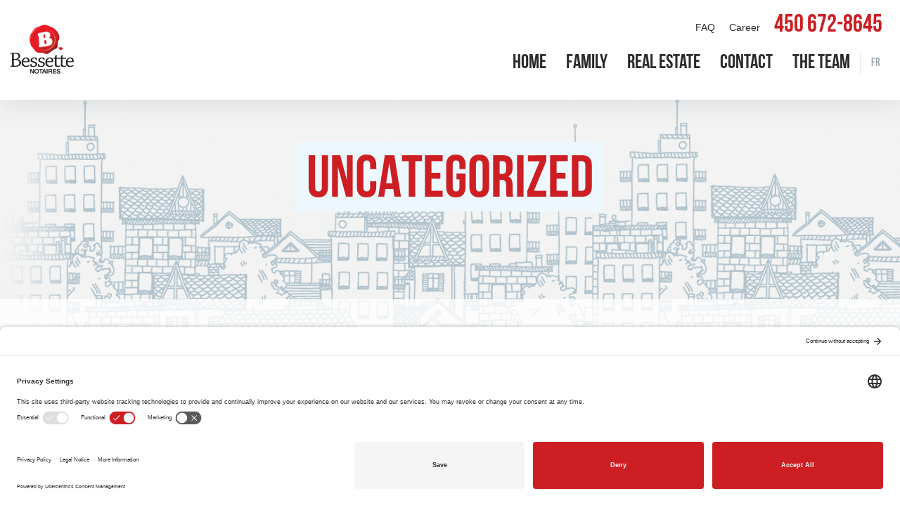

--- FILE ---
content_type: text/html; charset=UTF-8
request_url: https://bessettenotaire.com/en/category/uncategorized/
body_size: 11645
content:
<!doctype html>
<html lang="en-US">
<head>
    <meta charset="UTF-8">
    <meta name="viewport" content="width=device-width, initial-scale=1">
    <meta name="google-site-verification" content="rvqNJAx-AbQp1obVG3oz8WfY0DnWbIaP3Y_sed5OWcI"/>
    <link rel="profile" href="https://gmpg.org/xfn/11">

	<meta name='robots' content='index, follow, max-image-preview:large, max-snippet:-1, max-video-preview:-1' />

	<!-- This site is optimized with the Yoast SEO Premium plugin v26.6 (Yoast SEO v26.7) - https://yoast.com/wordpress/plugins/seo/ -->
	<title>Uncategorized Archives - Bessette Notaires</title>
	<link rel="canonical" href="https://bessettenotaire.com/en/category/uncategorized/" />
	<meta property="og:locale" content="en_US" />
	<meta property="og:type" content="article" />
	<meta property="og:title" content="Archives des Uncategorized" />
	<meta property="og:url" content="https://bessettenotaire.com/en/category/uncategorized/" />
	<meta property="og:site_name" content="Bessette Notaires" />
	<meta name="twitter:card" content="summary_large_image" />
	<script type="application/ld+json" class="yoast-schema-graph">{"@context":"https://schema.org","@graph":[{"@type":"CollectionPage","@id":"https://bessettenotaire.com/en/category/uncategorized/","url":"https://bessettenotaire.com/en/category/uncategorized/","name":"Uncategorized Archives - Bessette Notaires","isPartOf":{"@id":"https://bessettenotaire.com/en/#website"},"breadcrumb":{"@id":"https://bessettenotaire.com/en/category/uncategorized/#breadcrumb"},"inLanguage":"en-US"},{"@type":"BreadcrumbList","@id":"https://bessettenotaire.com/en/category/uncategorized/#breadcrumb","itemListElement":[{"@type":"ListItem","position":1,"name":"Home","item":"https://bessettenotaire.com/en/"},{"@type":"ListItem","position":2,"name":"Uncategorized"}]},{"@type":"WebSite","@id":"https://bessettenotaire.com/en/#website","url":"https://bessettenotaire.com/en/","name":"Bessette Notaires","description":"Des experts juridiques se rassemblent pour simplifier la vie des clients, une minute après l&#039;autre","publisher":{"@id":"https://bessettenotaire.com/en/#organization"},"potentialAction":[{"@type":"SearchAction","target":{"@type":"EntryPoint","urlTemplate":"https://bessettenotaire.com/en/?s={search_term_string}"},"query-input":{"@type":"PropertyValueSpecification","valueRequired":true,"valueName":"search_term_string"}}],"inLanguage":"en-US"},{"@type":"Organization","@id":"https://bessettenotaire.com/en/#organization","name":"Bessette Notaires","url":"https://bessettenotaire.com/en/","logo":{"@type":"ImageObject","inLanguage":"en-US","@id":"https://bessettenotaire.com/en/#/schema/logo/image/","url":"https://bessettenotaire.com/wp-content/uploads/2019/08/cropped-Logo-1-1.png","contentUrl":"https://bessettenotaire.com/wp-content/uploads/2019/08/cropped-Logo-1-1.png","width":1000,"height":778,"caption":"Bessette Notaires"},"image":{"@id":"https://bessettenotaire.com/en/#/schema/logo/image/"},"sameAs":["https://www.facebook.com/bessettenotaires","https://www.linkedin.com/company/bessette-notaires/","https://www.youtube.com/channel/UCiYUA51VYr_ZIqG-PY5D3Ww"]}]}</script>
	<!-- / Yoast SEO Premium plugin. -->


<link rel='dns-prefetch' href='//ajax.googleapis.com' />
<link rel="alternate" type="application/rss+xml" title="Bessette Notaires &raquo; Feed" href="https://bessettenotaire.com/en/feed/" />
<link rel="alternate" type="application/rss+xml" title="Bessette Notaires &raquo; Comments Feed" href="https://bessettenotaire.com/en/comments/feed/" />
<link rel="alternate" type="application/rss+xml" title="Bessette Notaires &raquo; Uncategorized Category Feed" href="https://bessettenotaire.com/en/category/uncategorized/feed/" />
<style id='wp-img-auto-sizes-contain-inline-css' type='text/css'>
img:is([sizes=auto i],[sizes^="auto," i]){contain-intrinsic-size:3000px 1500px}
/*# sourceURL=wp-img-auto-sizes-contain-inline-css */
</style>
<style id='wp-emoji-styles-inline-css' type='text/css'>

	img.wp-smiley, img.emoji {
		display: inline !important;
		border: none !important;
		box-shadow: none !important;
		height: 1em !important;
		width: 1em !important;
		margin: 0 0.07em !important;
		vertical-align: -0.1em !important;
		background: none !important;
		padding: 0 !important;
	}
/*# sourceURL=wp-emoji-styles-inline-css */
</style>
<link rel='stylesheet' id='wp-block-library-css' href='https://bessettenotaire.com/wp-includes/css/dist/block-library/style.min.css?ver=6.9' type='text/css' media='all' />
<style id='global-styles-inline-css' type='text/css'>
:root{--wp--preset--aspect-ratio--square: 1;--wp--preset--aspect-ratio--4-3: 4/3;--wp--preset--aspect-ratio--3-4: 3/4;--wp--preset--aspect-ratio--3-2: 3/2;--wp--preset--aspect-ratio--2-3: 2/3;--wp--preset--aspect-ratio--16-9: 16/9;--wp--preset--aspect-ratio--9-16: 9/16;--wp--preset--color--black: #000000;--wp--preset--color--cyan-bluish-gray: #abb8c3;--wp--preset--color--white: #ffffff;--wp--preset--color--pale-pink: #f78da7;--wp--preset--color--vivid-red: #cf2e2e;--wp--preset--color--luminous-vivid-orange: #ff6900;--wp--preset--color--luminous-vivid-amber: #fcb900;--wp--preset--color--light-green-cyan: #7bdcb5;--wp--preset--color--vivid-green-cyan: #00d084;--wp--preset--color--pale-cyan-blue: #8ed1fc;--wp--preset--color--vivid-cyan-blue: #0693e3;--wp--preset--color--vivid-purple: #9b51e0;--wp--preset--gradient--vivid-cyan-blue-to-vivid-purple: linear-gradient(135deg,rgb(6,147,227) 0%,rgb(155,81,224) 100%);--wp--preset--gradient--light-green-cyan-to-vivid-green-cyan: linear-gradient(135deg,rgb(122,220,180) 0%,rgb(0,208,130) 100%);--wp--preset--gradient--luminous-vivid-amber-to-luminous-vivid-orange: linear-gradient(135deg,rgb(252,185,0) 0%,rgb(255,105,0) 100%);--wp--preset--gradient--luminous-vivid-orange-to-vivid-red: linear-gradient(135deg,rgb(255,105,0) 0%,rgb(207,46,46) 100%);--wp--preset--gradient--very-light-gray-to-cyan-bluish-gray: linear-gradient(135deg,rgb(238,238,238) 0%,rgb(169,184,195) 100%);--wp--preset--gradient--cool-to-warm-spectrum: linear-gradient(135deg,rgb(74,234,220) 0%,rgb(151,120,209) 20%,rgb(207,42,186) 40%,rgb(238,44,130) 60%,rgb(251,105,98) 80%,rgb(254,248,76) 100%);--wp--preset--gradient--blush-light-purple: linear-gradient(135deg,rgb(255,206,236) 0%,rgb(152,150,240) 100%);--wp--preset--gradient--blush-bordeaux: linear-gradient(135deg,rgb(254,205,165) 0%,rgb(254,45,45) 50%,rgb(107,0,62) 100%);--wp--preset--gradient--luminous-dusk: linear-gradient(135deg,rgb(255,203,112) 0%,rgb(199,81,192) 50%,rgb(65,88,208) 100%);--wp--preset--gradient--pale-ocean: linear-gradient(135deg,rgb(255,245,203) 0%,rgb(182,227,212) 50%,rgb(51,167,181) 100%);--wp--preset--gradient--electric-grass: linear-gradient(135deg,rgb(202,248,128) 0%,rgb(113,206,126) 100%);--wp--preset--gradient--midnight: linear-gradient(135deg,rgb(2,3,129) 0%,rgb(40,116,252) 100%);--wp--preset--font-size--small: 13px;--wp--preset--font-size--medium: 20px;--wp--preset--font-size--large: 36px;--wp--preset--font-size--x-large: 42px;--wp--preset--spacing--20: 0.44rem;--wp--preset--spacing--30: 0.67rem;--wp--preset--spacing--40: 1rem;--wp--preset--spacing--50: 1.5rem;--wp--preset--spacing--60: 2.25rem;--wp--preset--spacing--70: 3.38rem;--wp--preset--spacing--80: 5.06rem;--wp--preset--shadow--natural: 6px 6px 9px rgba(0, 0, 0, 0.2);--wp--preset--shadow--deep: 12px 12px 50px rgba(0, 0, 0, 0.4);--wp--preset--shadow--sharp: 6px 6px 0px rgba(0, 0, 0, 0.2);--wp--preset--shadow--outlined: 6px 6px 0px -3px rgb(255, 255, 255), 6px 6px rgb(0, 0, 0);--wp--preset--shadow--crisp: 6px 6px 0px rgb(0, 0, 0);}:where(.is-layout-flex){gap: 0.5em;}:where(.is-layout-grid){gap: 0.5em;}body .is-layout-flex{display: flex;}.is-layout-flex{flex-wrap: wrap;align-items: center;}.is-layout-flex > :is(*, div){margin: 0;}body .is-layout-grid{display: grid;}.is-layout-grid > :is(*, div){margin: 0;}:where(.wp-block-columns.is-layout-flex){gap: 2em;}:where(.wp-block-columns.is-layout-grid){gap: 2em;}:where(.wp-block-post-template.is-layout-flex){gap: 1.25em;}:where(.wp-block-post-template.is-layout-grid){gap: 1.25em;}.has-black-color{color: var(--wp--preset--color--black) !important;}.has-cyan-bluish-gray-color{color: var(--wp--preset--color--cyan-bluish-gray) !important;}.has-white-color{color: var(--wp--preset--color--white) !important;}.has-pale-pink-color{color: var(--wp--preset--color--pale-pink) !important;}.has-vivid-red-color{color: var(--wp--preset--color--vivid-red) !important;}.has-luminous-vivid-orange-color{color: var(--wp--preset--color--luminous-vivid-orange) !important;}.has-luminous-vivid-amber-color{color: var(--wp--preset--color--luminous-vivid-amber) !important;}.has-light-green-cyan-color{color: var(--wp--preset--color--light-green-cyan) !important;}.has-vivid-green-cyan-color{color: var(--wp--preset--color--vivid-green-cyan) !important;}.has-pale-cyan-blue-color{color: var(--wp--preset--color--pale-cyan-blue) !important;}.has-vivid-cyan-blue-color{color: var(--wp--preset--color--vivid-cyan-blue) !important;}.has-vivid-purple-color{color: var(--wp--preset--color--vivid-purple) !important;}.has-black-background-color{background-color: var(--wp--preset--color--black) !important;}.has-cyan-bluish-gray-background-color{background-color: var(--wp--preset--color--cyan-bluish-gray) !important;}.has-white-background-color{background-color: var(--wp--preset--color--white) !important;}.has-pale-pink-background-color{background-color: var(--wp--preset--color--pale-pink) !important;}.has-vivid-red-background-color{background-color: var(--wp--preset--color--vivid-red) !important;}.has-luminous-vivid-orange-background-color{background-color: var(--wp--preset--color--luminous-vivid-orange) !important;}.has-luminous-vivid-amber-background-color{background-color: var(--wp--preset--color--luminous-vivid-amber) !important;}.has-light-green-cyan-background-color{background-color: var(--wp--preset--color--light-green-cyan) !important;}.has-vivid-green-cyan-background-color{background-color: var(--wp--preset--color--vivid-green-cyan) !important;}.has-pale-cyan-blue-background-color{background-color: var(--wp--preset--color--pale-cyan-blue) !important;}.has-vivid-cyan-blue-background-color{background-color: var(--wp--preset--color--vivid-cyan-blue) !important;}.has-vivid-purple-background-color{background-color: var(--wp--preset--color--vivid-purple) !important;}.has-black-border-color{border-color: var(--wp--preset--color--black) !important;}.has-cyan-bluish-gray-border-color{border-color: var(--wp--preset--color--cyan-bluish-gray) !important;}.has-white-border-color{border-color: var(--wp--preset--color--white) !important;}.has-pale-pink-border-color{border-color: var(--wp--preset--color--pale-pink) !important;}.has-vivid-red-border-color{border-color: var(--wp--preset--color--vivid-red) !important;}.has-luminous-vivid-orange-border-color{border-color: var(--wp--preset--color--luminous-vivid-orange) !important;}.has-luminous-vivid-amber-border-color{border-color: var(--wp--preset--color--luminous-vivid-amber) !important;}.has-light-green-cyan-border-color{border-color: var(--wp--preset--color--light-green-cyan) !important;}.has-vivid-green-cyan-border-color{border-color: var(--wp--preset--color--vivid-green-cyan) !important;}.has-pale-cyan-blue-border-color{border-color: var(--wp--preset--color--pale-cyan-blue) !important;}.has-vivid-cyan-blue-border-color{border-color: var(--wp--preset--color--vivid-cyan-blue) !important;}.has-vivid-purple-border-color{border-color: var(--wp--preset--color--vivid-purple) !important;}.has-vivid-cyan-blue-to-vivid-purple-gradient-background{background: var(--wp--preset--gradient--vivid-cyan-blue-to-vivid-purple) !important;}.has-light-green-cyan-to-vivid-green-cyan-gradient-background{background: var(--wp--preset--gradient--light-green-cyan-to-vivid-green-cyan) !important;}.has-luminous-vivid-amber-to-luminous-vivid-orange-gradient-background{background: var(--wp--preset--gradient--luminous-vivid-amber-to-luminous-vivid-orange) !important;}.has-luminous-vivid-orange-to-vivid-red-gradient-background{background: var(--wp--preset--gradient--luminous-vivid-orange-to-vivid-red) !important;}.has-very-light-gray-to-cyan-bluish-gray-gradient-background{background: var(--wp--preset--gradient--very-light-gray-to-cyan-bluish-gray) !important;}.has-cool-to-warm-spectrum-gradient-background{background: var(--wp--preset--gradient--cool-to-warm-spectrum) !important;}.has-blush-light-purple-gradient-background{background: var(--wp--preset--gradient--blush-light-purple) !important;}.has-blush-bordeaux-gradient-background{background: var(--wp--preset--gradient--blush-bordeaux) !important;}.has-luminous-dusk-gradient-background{background: var(--wp--preset--gradient--luminous-dusk) !important;}.has-pale-ocean-gradient-background{background: var(--wp--preset--gradient--pale-ocean) !important;}.has-electric-grass-gradient-background{background: var(--wp--preset--gradient--electric-grass) !important;}.has-midnight-gradient-background{background: var(--wp--preset--gradient--midnight) !important;}.has-small-font-size{font-size: var(--wp--preset--font-size--small) !important;}.has-medium-font-size{font-size: var(--wp--preset--font-size--medium) !important;}.has-large-font-size{font-size: var(--wp--preset--font-size--large) !important;}.has-x-large-font-size{font-size: var(--wp--preset--font-size--x-large) !important;}
/*# sourceURL=global-styles-inline-css */
</style>

<style id='classic-theme-styles-inline-css' type='text/css'>
/*! This file is auto-generated */
.wp-block-button__link{color:#fff;background-color:#32373c;border-radius:9999px;box-shadow:none;text-decoration:none;padding:calc(.667em + 2px) calc(1.333em + 2px);font-size:1.125em}.wp-block-file__button{background:#32373c;color:#fff;text-decoration:none}
/*# sourceURL=/wp-includes/css/classic-themes.min.css */
</style>
<link rel='stylesheet' id='contact-form-7-css' href='https://bessettenotaire.com/wp-content/plugins/contact-form-7/includes/css/styles.css?ver=6.1.4' type='text/css' media='all' />
<link rel='stylesheet' id='wpcf7-redirect-script-frontend-css' href='https://bessettenotaire.com/wp-content/plugins/wpcf7-redirect/build/assets/frontend-script.css?ver=2c532d7e2be36f6af233' type='text/css' media='all' />
<link rel='stylesheet' id='wpml-menu-item-0-css' href='https://bessettenotaire.com/wp-content/plugins/sitepress-multilingual-cms/templates/language-switchers/menu-item/style.min.css?ver=1' type='text/css' media='all' />
<link rel='stylesheet' id='h5p-plugin-styles-css' href='https://bessettenotaire.com/wp-content/plugins/h5p/h5p-php-library/styles/h5p.css?ver=1.16.2' type='text/css' media='all' />
<link rel='stylesheet' id='faste-css' href='https://bessettenotaire.com/wp-content/themes/bessettenotaire/css/faste.css?ver=1.0' type='text/css' media='all' />
<link rel='stylesheet' id='fontAwesome-css' href='https://bessettenotaire.com/wp-content/themes/bessettenotaire/css/fontAwesome.css?ver=6.9' type='text/css' media='all' />
<link rel='stylesheet' id='bessettenotaire-style-css' href='https://bessettenotaire.com/wp-content/themes/bessettenotaire/style.css?ver=6.9' type='text/css' media='all' />
<link rel='stylesheet' id='cf7cf-style-css' href='https://bessettenotaire.com/wp-content/plugins/cf7-conditional-fields/style.css?ver=2.6.7' type='text/css' media='all' />
<link rel='stylesheet' id='forget-about-shortcode-buttons-css' href='https://bessettenotaire.com/wp-content/plugins/forget-about-shortcode-buttons/public/css/button-styles.css?ver=2.1.3' type='text/css' media='all' />
<script type="text/javascript" id="wpml-cookie-js-extra">
/* <![CDATA[ */
var wpml_cookies = {"wp-wpml_current_language":{"value":"en","expires":1,"path":"/"}};
var wpml_cookies = {"wp-wpml_current_language":{"value":"en","expires":1,"path":"/"}};
//# sourceURL=wpml-cookie-js-extra
/* ]]> */
</script>
<script type="text/javascript" src="https://bessettenotaire.com/wp-content/plugins/sitepress-multilingual-cms/res/js/cookies/language-cookie.js?ver=486900" id="wpml-cookie-js" defer="defer" data-wp-strategy="defer"></script>
<script type="text/javascript" src="https://ajax.googleapis.com/ajax/libs/jquery/3.4.1/jquery.min.js?ver=2.1.4" id="jquery-js"></script>
<link rel="https://api.w.org/" href="https://bessettenotaire.com/en/wp-json/" /><link rel="alternate" title="JSON" type="application/json" href="https://bessettenotaire.com/en/wp-json/wp/v2/categories/219" /><link rel="EditURI" type="application/rsd+xml" title="RSD" href="https://bessettenotaire.com/xmlrpc.php?rsd" />
<meta name="generator" content="WordPress 6.9" />
<meta name="generator" content="WPML ver:4.8.6 stt:1,4;" />
<link rel="preconnect" href="//privacy-proxy.usercentrics.eu">
<link rel="preload" href="//privacy-proxy.usercentrics.eu/latest/uc-block.bundle.js" as="script">
<script type="application/javascript" src="https://privacy-proxy.usercentrics.eu/latest/uc-block.bundle.js"></script>
<script id="usercentrics-cmp" src="https://app.usercentrics.eu/browser-ui/latest/loader.js" data-settings-id="0IoT8dxvz0LM6i"  async></script>
<script>uc.setCustomTranslations('https://termageddon.ams3.cdn.digitaloceanspaces.com/translations/');</script>
<!-- Google Tag Manager -->
<script>(function(w,d,s,l,i){w[l]=w[l]||[];w[l].push({'gtm.start':
new Date().getTime(),event:'gtm.js'});var f=d.getElementsByTagName(s)[0],
j=d.createElement(s),dl=l!='dataLayer'?'&l='+l:'';j.async=true;j.src=
'https://www.googletagmanager.com/gtm.js?id='+i+dl;f.parentNode.insertBefore(j,f);
})(window,document,'script','dataLayer','GTM-T38SC29');</script>
<!-- End Google Tag Manager --><style type="text/css">.recentcomments a{display:inline !important;padding:0 !important;margin:0 !important;}</style><link rel="icon" href="https://bessettenotaire.com/wp-content/uploads/2020/03/cropped-favicon-32x32.png" sizes="32x32" />
<link rel="icon" href="https://bessettenotaire.com/wp-content/uploads/2020/03/cropped-favicon-192x192.png" sizes="192x192" />
<link rel="apple-touch-icon" href="https://bessettenotaire.com/wp-content/uploads/2020/03/cropped-favicon-180x180.png" />
<meta name="msapplication-TileImage" content="https://bessettenotaire.com/wp-content/uploads/2020/03/cropped-favicon-270x270.png" />
    <!-- Global site tag (gtag.js) - Google Analytics -->
    <script async src="https://www.googletagmanager.com/gtag/js?id=UA-69225854-1"></script>
    <script>
        window.dataLayer = window.dataLayer || [];

        function gtag() {
            dataLayer.push(arguments);
        }

        gtag('js', new Date());

        gtag('config', 'UA-69225854-1');
    </script>


    <script type='text/javascript' data-cfasync='false'>window.purechatApi = {
            l: [], t: [], on: function () {
                this.l.push(arguments);
            }
        };
        (function () {
            var done = false;
            var script = document.createElement('script');
            script.async = true;
            script.type = 'text/javascript';
            script.src = 'https://app.purechat.com/VisitorWidget/WidgetScript';
            document.getElementsByTagName('HEAD').item(0).appendChild(script);
            script.onreadystatechange = script.onload = function (e) {
                if (!done && (!this.readyState || this.readyState == 'loaded' || this.readyState == 'complete')) {
                    var w = new PCWidget({c: '8f5c44fe-7184-4190-b776-ee8289ccb9de', f: true});
                    done = true;
                }
            };
        })();</script>
</head>


<body class="archive category category-uncategorized category-219 wp-theme-bessettenotaire hfeed">
<div id="page" class="site">

    <nav id="masthead" class="navbar">
		<a class="navbar__tel--mobile" href="tel:+18883627424">1 888 362-7424</a><div class="navbar__container"><div class="row"><div class="col-md-3 col-6">
                <a class="navbar__brand" href="https://bessettenotaire.com/en/"><img src="https://bessettenotaire.com/wp-content/uploads/2019/08/Logo-1-1.png" alt="Bessette Notaires"></a>
            </div><div class="col-md-9 col-6"><div class="navbar__nav"><ul id="second-menu" class="navbar__nav--second"><li id="menu-item-12585" class="menu-item menu-item-type-post_type menu-item-object-page menu-item-12585"><a href="https://bessettenotaire.com/en/faq/">FAQ</a></li>
<li id="menu-item-12595" class="menu-item menu-item-type-post_type menu-item-object-page menu-item-12595"><a href="https://bessettenotaire.com/en/career/">Career</a></li>
<li id="menu-item-1303" class="--ctaTel menu-item menu-item-type-custom menu-item-object-custom menu-item-1303"><a href="tel:+14506728645">450 672-8645</a></li>
</ul><ul id="primary-menu" class="navbar__nav--main"><li id="menu-item-12639" class="menu-item menu-item-type-post_type menu-item-object-page menu-item-home menu-item-12639"><a href="https://bessettenotaire.com/en/">Home</a></li>
<li id="menu-item-1305" class="menu-item menu-item-type-post_type menu-item-object-page menu-item-has-children menu-item-1305"><a href="https://bessettenotaire.com/en/familly/">Family</a>
<ul class="sub-menu">
	<li id="menu-item-12539" class="menu-item menu-item-type-post_type menu-item-object-services menu-item-12539"><a href="https://bessettenotaire.com/en/services/incapacity-mandate-protection-mandate/">Incapacity mandate – protection mandate</a></li>
	<li id="menu-item-12541" class="menu-item menu-item-type-post_type menu-item-object-services menu-item-12541"><a href="https://bessettenotaire.com/en/services/general-power-of-attorney/">General power of attorney</a></li>
	<li id="menu-item-12543" class="menu-item menu-item-type-post_type menu-item-object-services menu-item-12543"><a href="https://bessettenotaire.com/en/services/the-will/">Will</a></li>
</ul>
</li>
<li id="menu-item-12472" class="menu-item menu-item-type-post_type menu-item-object-page menu-item-has-children menu-item-12472"><a href="https://bessettenotaire.com/en/real-estate/">Real estate</a>
<ul class="sub-menu">
	<li id="menu-item-12544" class="menu-item menu-item-type-post_type menu-item-object-services menu-item-12544"><a href="https://bessettenotaire.com/en/services/buying-and-selling-of-property/">Buying and selling of property</a></li>
	<li id="menu-item-12545" class="menu-item menu-item-type-post_type menu-item-object-services menu-item-12545"><a href="https://bessettenotaire.com/en/services/donation/">Donation</a></li>
	<li id="menu-item-12618" class="menu-item menu-item-type-post_type menu-item-object-services menu-item-12618"><a href="https://bessettenotaire.com/en/services/review-of-real-estate-titles/">Review of real estate titles</a></li>
	<li id="menu-item-12546" class="menu-item menu-item-type-post_type menu-item-object-services menu-item-12546"><a href="https://bessettenotaire.com/en/services/mortgage-financing/">Mortgage financing</a></li>
	<li id="menu-item-12547" class="menu-item menu-item-type-post_type menu-item-object-services menu-item-12547"><a href="https://bessettenotaire.com/en/services/release-or-discharge/">Release or discharge</a></li>
	<li id="menu-item-12548" class="menu-item menu-item-type-post_type menu-item-object-services menu-item-12548"><a href="https://bessettenotaire.com/en/services/servitude/">Servitude</a></li>
	<li id="menu-item-12549" class="menu-item menu-item-type-post_type menu-item-object-services menu-item-12549"><a href="https://bessettenotaire.com/en/services/builders/">Builders</a></li>
</ul>
</li>
<li id="menu-item-12558" class="menu-item menu-item-type-post_type menu-item-object-page menu-item-12558"><a href="https://bessettenotaire.com/en/contact-us/">Contact</a></li>
<li id="menu-item-12584" class="menu-item menu-item-type-post_type menu-item-object-page menu-item-12584"><a href="https://bessettenotaire.com/en/the-team/">The team</a></li>
<li id="menu-item-wpml-ls-3-fr" class="menu-item wpml-ls-slot-3 wpml-ls-item wpml-ls-item-fr wpml-ls-menu-item wpml-ls-first-item wpml-ls-last-item menu-item-type-wpml_ls_menu_item menu-item-object-wpml_ls_menu_item menu-item-wpml-ls-3-fr"><a href="https://bessettenotaire.com/category/non-classifiee/" title="Switch to Fr" aria-label="Switch to Fr" role="menuitem"><span class="wpml-ls-native" lang="fr">Fr</span></a></li>
</ul></div><button class="burgerMenu"></button></div></div></div><ul id="mobile-menu" class="navbar__nav--mobile"><li id="menu-item-wpml-ls-4-fr" class="menu-item wpml-ls-slot-4 wpml-ls-item wpml-ls-item-fr wpml-ls-menu-item wpml-ls-first-item wpml-ls-last-item menu-item-type-wpml_ls_menu_item menu-item-object-wpml_ls_menu_item menu-item-wpml-ls-4-fr"><a href="https://bessettenotaire.com/category/non-classifiee/" title="Switch to Fr" aria-label="Switch to Fr" role="menuitem"><span class="wpml-ls-native" lang="fr">Fr</span></a></li>
<li id="menu-item-12973" class="menu-item menu-item-type-post_type menu-item-object-page menu-item-home menu-item-12973"><a href="https://bessettenotaire.com/en/">Home</a></li>
<li id="menu-item-12974" class="menu-item menu-item-type-post_type menu-item-object-page menu-item-12974"><a href="https://bessettenotaire.com/en/the-team/">The team</a></li>
<li id="menu-item-12975" class="menu-item menu-item-type-post_type menu-item-object-page menu-item-12975"><a href="https://bessettenotaire.com/en/faq/">FAQ</a></li>
<li id="menu-item-33877" class="menu-item menu-item-type-post_type menu-item-object-page menu-item-33877"><a href="https://bessettenotaire.com/en/career/">Career</a></li>
<li id="menu-item-1333" class="menu-item menu-item-type-post_type menu-item-object-page menu-item-has-children menu-item-1333"><a href="https://bessettenotaire.com/en/familly/">Family</a>
<ul class="sub-menu">
	<li id="menu-item-12979" class="menu-item menu-item-type-post_type menu-item-object-services menu-item-12979"><a href="https://bessettenotaire.com/en/services/incapacity-mandate-protection-mandate/">Incapacity mandate – protection mandate</a></li>
	<li id="menu-item-12981" class="menu-item menu-item-type-post_type menu-item-object-services menu-item-12981"><a href="https://bessettenotaire.com/en/services/general-power-of-attorney/">General power of attorney</a></li>
	<li id="menu-item-12983" class="menu-item menu-item-type-post_type menu-item-object-services menu-item-12983"><a href="https://bessettenotaire.com/en/services/the-will/">Will</a></li>
</ul>
</li>
<li id="menu-item-12984" class="menu-item menu-item-type-post_type menu-item-object-page menu-item-has-children menu-item-12984"><a href="https://bessettenotaire.com/en/real-estate/">Real estate</a>
<ul class="sub-menu">
	<li id="menu-item-12985" class="menu-item menu-item-type-post_type menu-item-object-services menu-item-12985"><a href="https://bessettenotaire.com/en/services/buying-and-selling-of-property/">Buying and selling of property</a></li>
	<li id="menu-item-12986" class="menu-item menu-item-type-post_type menu-item-object-services menu-item-12986"><a href="https://bessettenotaire.com/en/services/donation/">Donation</a></li>
	<li id="menu-item-12987" class="menu-item menu-item-type-post_type menu-item-object-services menu-item-12987"><a href="https://bessettenotaire.com/en/services/review-of-real-estate-titles/">Review of real estate titles</a></li>
	<li id="menu-item-12988" class="menu-item menu-item-type-post_type menu-item-object-services menu-item-12988"><a href="https://bessettenotaire.com/en/services/mortgage-financing/">Mortgage financing</a></li>
	<li id="menu-item-12989" class="menu-item menu-item-type-post_type menu-item-object-services menu-item-12989"><a href="https://bessettenotaire.com/en/services/release-or-discharge/">Release or discharge</a></li>
	<li id="menu-item-12990" class="menu-item menu-item-type-post_type menu-item-object-services menu-item-12990"><a href="https://bessettenotaire.com/en/services/servitude/">Servitude</a></li>
</ul>
</li>
<li id="menu-item-12997" class="menu-item menu-item-type-post_type menu-item-object-page menu-item-12997"><a href="https://bessettenotaire.com/en/contact-us/">Contact</a></li>
<li id="menu-item-1357" class="menu-item menu-item-type-post_type menu-item-object-page menu-item-has-children menu-item-1357"><a href="https://bessettenotaire.com/en/?page_id=789">Documentations</a>
<ul class="sub-menu">
	<li id="menu-item-1358" class="menu-item menu-item-type-custom menu-item-object-custom menu-item-1358"><a href="/category/documentation/articles/">Articles</a></li>
	<li id="menu-item-1359" class="menu-item menu-item-type-custom menu-item-object-custom menu-item-1359"><a href="/documentation/infos-juridiques/">Infos juridiques</a></li>
	<li id="menu-item-1360" class="menu-item menu-item-type-custom menu-item-object-custom menu-item-1360"><a href="/documentation/videos/">Vidéos</a></li>
</ul>
</li>
</ul>    </nav><!-- #masthead -->

    <div id="content" class="site-content">
		
		
		
		
		
		
		
		
		
		<div class="bannerTop" style="background-image: url(https://bessettenotaire.com/wp-content/uploads/2019/08/StageContainerAccueil.png)"><div class="container"><h1>Uncategorized</h1></div><div class="pgAccueil__hero--bottom"><div class="container"><div class="row"><div class="col-md-4 col-sm-4 test"><a href="#popUpContact" target=""><div class="--heroIcon"><img src="https://bessettenotaire.com/wp-content/uploads/2019/08/icone-site-internet-devis.png" alt="Bessette Notaires"><span>Get a rate</span></div></a></div><div class="col-md-4 col-sm-4 test"><a href="#popUpContact" target=""><div class="--heroIcon"><img src="https://bessettenotaire.com/wp-content/uploads/2019/08/icone-site-internet-localisation.png" alt="Bessette Notaires"><span>Find a notary</span></div></a></div><div class="col-md-4 col-sm-4 test"><a href="#popUpContact" target=""><div class="--heroIcon"><img src="https://bessettenotaire.com/wp-content/uploads/2019/08/icone-site-internet_rdv.png" alt="Bessette Notaires"><span>Meet a notary</span></div></a></div></div></div></div></div>    <main id="main" class="site-main">
        <section class="pArchive">
            <div class="container">
                <div class="row grid">
                    <div class="grid-sizer col-lg-4 col-md-6"></div>
					
                </div>
            </div>
        </section>
    </main>

<footer id="colophon" class="mainFooter">
    <div class="container">
        <div class="row">
            <div class="col-lg-3">
                <div class="mainFooter__infos">
					<img src="https://bessettenotaire.com/wp-content/uploads/2019/08/bessettelogwhite.png" alt="Bessette Notaires"><p>BESSETTE NOTAIRES, AFFORDABLE LEGAL ADVICE<br />
High quality, low cost, friendly service</p>
<p><a href="https://bessettenotaire.com/en/privacy-policy/">Privacy policy</a><br />
<a href="https://bessettenotaire.com/en/cookies-policy/">Cookies policy</a></p>
<h3>Membre de la Chambre des notaires du&nbsp;Québec</h3><h3>TO FOLLOW US</h3><ul class="socialMedias"><li class="socialMedias__item"><a href="https://www.facebook.com/bessettenotaires"><i class="fab fa-facebook-f"></i></a></li><li class="socialMedias__item"><a href="https://www.youtube.com/channel/UCiYUA51VYr_ZIqG-PY5D3Ww"><i class="fab fa-youtube"></i></a></li><li class="socialMedias__item"><a href="https://www.facebook.com/bessettenotaires"><i class="fab fa-linkedin-in"></i></a></li></ul>                </div>
            </div>
            <div class="col-lg-6">

				<div class="mainFooter__succ"><h3>BRANCHES BESSETTE NOTARIES</h3><div class="row">                        <div class="col-sm-6">
                            <a class="mainFooter__succ--card" href="https://bessettenotaire.com/en/succursales/chambly/">
                                <div class="--location">
                                    <i class="fas fa-map-marker-alt"></i>
                                </div>
                                <div class="--content">
									<strong>Chambly</strong>1495 Boulevard Brassard,<br />
Chambly, Québec, J3L 6Z4                                </div>
                            </a>
                        </div>
					                        <div class="col-sm-6">
                            <a class="mainFooter__succ--card" href="https://bessettenotaire.com/en/succursales/montreal/">
                                <div class="--location">
                                    <i class="fas fa-map-marker-alt"></i>
                                </div>
                                <div class="--content">
									<strong>Montreal</strong>3737, boul. Cremazie Est,<br />
Bureau 502, Montreal, H1Z 2K4                                </div>
                            </a>
                        </div>
					                        <div class="col-sm-6">
                            <a class="mainFooter__succ--card" href="https://bessettenotaire.com/en/succursales/saint-hubert/">
                                <div class="--location">
                                    <i class="fas fa-map-marker-alt"></i>
                                </div>
                                <div class="--content">
									<strong>Saint-Hubert</strong>5100, Boulevard Gaétan-Boucher,<br />
Saint-Hubert, Québec, CA J3Y 7R8                                </div>
                            </a>
                        </div>
					</div></div>            </div>
            <div class="col-lg-3">
                <div class="mainFooter__contact">

					<div class="--tel"><span>Phone</span><a href="tel:+4506728645">450 672-8645</a><span>No charge</span><a href="tel:+18883627424">1 888 362-7424</a></div><div class="--horaire"><h3>SCHEDULE</h3><table><tbody><tr>
                                    <td>Monday to Thursday</td>
                                    <td>9 a.m. to 5 p.m.</td>
                                </tr><tr>
                                    <td>Friday</td>
                                    <td>9 a.m. to 12 p.m.</td>
                                </tr></tbody></table></div>
                    <div class="--nav">
                        <h3>BESSETTE NOTAIRES</h3>
						<ul id="menu-mobile-an" class=""><li class="menu-item wpml-ls-slot-4 wpml-ls-item wpml-ls-item-fr wpml-ls-menu-item wpml-ls-first-item wpml-ls-last-item menu-item-type-wpml_ls_menu_item menu-item-object-wpml_ls_menu_item menu-item-wpml-ls-4-fr"><a href="https://bessettenotaire.com/category/non-classifiee/" title="Switch to Fr" aria-label="Switch to Fr" role="menuitem"><span class="wpml-ls-native" lang="fr">Fr</span></a></li>
<li class="menu-item menu-item-type-post_type menu-item-object-page menu-item-home menu-item-12973"><a href="https://bessettenotaire.com/en/">Home</a></li>
<li class="menu-item menu-item-type-post_type menu-item-object-page menu-item-12974"><a href="https://bessettenotaire.com/en/the-team/">The team</a></li>
<li class="menu-item menu-item-type-post_type menu-item-object-page menu-item-12975"><a href="https://bessettenotaire.com/en/faq/">FAQ</a></li>
<li class="menu-item menu-item-type-post_type menu-item-object-page menu-item-33877"><a href="https://bessettenotaire.com/en/career/">Career</a></li>
<li class="menu-item menu-item-type-post_type menu-item-object-page menu-item-has-children menu-item-1333"><a href="https://bessettenotaire.com/en/familly/">Family</a>
<ul class="sub-menu">
	<li class="menu-item menu-item-type-post_type menu-item-object-services menu-item-12979"><a href="https://bessettenotaire.com/en/services/incapacity-mandate-protection-mandate/">Incapacity mandate – protection mandate</a></li>
	<li class="menu-item menu-item-type-post_type menu-item-object-services menu-item-12981"><a href="https://bessettenotaire.com/en/services/general-power-of-attorney/">General power of attorney</a></li>
	<li class="menu-item menu-item-type-post_type menu-item-object-services menu-item-12983"><a href="https://bessettenotaire.com/en/services/the-will/">Will</a></li>
</ul>
</li>
<li class="menu-item menu-item-type-post_type menu-item-object-page menu-item-has-children menu-item-12984"><a href="https://bessettenotaire.com/en/real-estate/">Real estate</a>
<ul class="sub-menu">
	<li class="menu-item menu-item-type-post_type menu-item-object-services menu-item-12985"><a href="https://bessettenotaire.com/en/services/buying-and-selling-of-property/">Buying and selling of property</a></li>
	<li class="menu-item menu-item-type-post_type menu-item-object-services menu-item-12986"><a href="https://bessettenotaire.com/en/services/donation/">Donation</a></li>
	<li class="menu-item menu-item-type-post_type menu-item-object-services menu-item-12987"><a href="https://bessettenotaire.com/en/services/review-of-real-estate-titles/">Review of real estate titles</a></li>
	<li class="menu-item menu-item-type-post_type menu-item-object-services menu-item-12988"><a href="https://bessettenotaire.com/en/services/mortgage-financing/">Mortgage financing</a></li>
	<li class="menu-item menu-item-type-post_type menu-item-object-services menu-item-12989"><a href="https://bessettenotaire.com/en/services/release-or-discharge/">Release or discharge</a></li>
	<li class="menu-item menu-item-type-post_type menu-item-object-services menu-item-12990"><a href="https://bessettenotaire.com/en/services/servitude/">Servitude</a></li>
</ul>
</li>
<li class="menu-item menu-item-type-post_type menu-item-object-page menu-item-12997"><a href="https://bessettenotaire.com/en/contact-us/">Contact</a></li>
<li class="menu-item menu-item-type-post_type menu-item-object-page menu-item-has-children menu-item-1357"><a href="https://bessettenotaire.com/en/?page_id=789">Documentations</a>
<ul class="sub-menu">
	<li class="menu-item menu-item-type-custom menu-item-object-custom menu-item-1358"><a href="/category/documentation/articles/">Articles</a></li>
	<li class="menu-item menu-item-type-custom menu-item-object-custom menu-item-1359"><a href="/documentation/infos-juridiques/">Infos juridiques</a></li>
	<li class="menu-item menu-item-type-custom menu-item-object-custom menu-item-1360"><a href="/documentation/videos/">Vidéos</a></li>
</ul>
</li>
</ul>                    </div>
                </div>
            </div>
        </div>
    </div>
	<div class="--copyright"><p>© 2007-2023 Bessette Notaires Inc. Tous droits réservés.</p>
</div></footer><!-- #colophon -->
</div><!-- #content -->

</div><!-- #page -->

<div class="popUp__ctaContact"><button class="closePopUp--txt">Return</button><div class="popUp__ctaContact--wrapper"><div class="container">
<div class="wpcf7 no-js" id="wpcf7-f12640-o1" lang="" dir="ltr" data-wpcf7-id="12640">
<div class="screen-reader-response"><p role="status" aria-live="polite" aria-atomic="true"></p> <ul></ul></div>
<form action="/en/category/uncategorized/#wpcf7-f12640-o1" method="post" class="wpcf7-form init" aria-label="Contact form" novalidate="novalidate" data-status="init">
<fieldset class="hidden-fields-container"><input type="hidden" name="_wpcf7" value="12640" /><input type="hidden" name="_wpcf7_version" value="6.1.4" /><input type="hidden" name="_wpcf7_locale" value="" /><input type="hidden" name="_wpcf7_unit_tag" value="wpcf7-f12640-o1" /><input type="hidden" name="_wpcf7_container_post" value="0" /><input type="hidden" name="_wpcf7_posted_data_hash" value="" /><input type="hidden" name="_wpcf7cf_hidden_group_fields" value="[]" /><input type="hidden" name="_wpcf7cf_hidden_groups" value="[]" /><input type="hidden" name="_wpcf7cf_visible_groups" value="[]" /><input type="hidden" name="_wpcf7cf_repeaters" value="[]" /><input type="hidden" name="_wpcf7cf_steps" value="{}" /><input type="hidden" name="_wpcf7cf_options" value="{&quot;form_id&quot;:12640,&quot;conditions&quot;:[{&quot;then_field&quot;:&quot;immobilier&quot;,&quot;and_rules&quot;:[{&quot;if_field&quot;:&quot;categorie&quot;,&quot;operator&quot;:&quot;equals&quot;,&quot;if_value&quot;:&quot;Immobilier&quot;}]}],&quot;settings&quot;:{&quot;animation&quot;:&quot;yes&quot;,&quot;animation_intime&quot;:200,&quot;animation_outtime&quot;:200,&quot;conditions_ui&quot;:&quot;normal&quot;,&quot;notice_dismissed&quot;:false,&quot;notice_dismissed_rollback-cf7-5.3.2&quot;:true,&quot;notice_dismissed_rollback-cf7-5.9.2&quot;:true,&quot;notice_dismissed_rollback-cf7-5.9.5&quot;:true}}" /><input type="hidden" name="_wpcf7_recaptcha_response" value="" />
</fieldset>
<span class="wpcf7-form-control-wrap" data-name="rdv"><span class="wpcf7-form-control wpcf7-radio"><span class="wpcf7-list-item first"><label><span class="wpcf7-list-item-label">Quote</span><input type="radio" name="rdv" value="Quote" checked="checked" /></label></span><span class="wpcf7-list-item last"><label><span class="wpcf7-list-item-label">Appointment</span><input type="radio" name="rdv" value="Appointment" /></label></span></span></span>
<br>
<strong style="color:#cd1e23">ABOUT YOUR PROJECT</strong><br>
<br>
<strong>Thank you for underlining your need :</strong>
<span class="wpcf7-form-control-wrap" data-name="categorie"><select class="wpcf7-form-control wpcf7-select" aria-invalid="false" name="categorie"><option value="">&#8212;Please choose an option&#8212;</option><option value="Familly">Familly</option><option value="Real estate">Real estate</option></select></span>

<div data-id="immobilier" data-orig_data_id="immobilier"  class="" data-class="wpcf7cf_group">

<strong style="color:#cd1e23">À PROPOS DE VOTRE ACHAT</strong><br><br>
<span class="wpcf7-form-control-wrap" data-name="preteur"><input size="40" maxlength="400" class="wpcf7-form-control wpcf7-text wpcf7-validates-as-required" aria-required="true" aria-invalid="false" placeholder="Name of the lender" value="" type="text" name="preteur" /></span>
<span class="wpcf7-form-control-wrap" data-name="prixachat"><input size="40" maxlength="400" class="wpcf7-form-control wpcf7-text wpcf7-validates-as-required" aria-required="true" aria-invalid="false" placeholder="Purchase price" value="" type="text" name="prixachat" /></span>
<span class="wpcf7-form-control-wrap" data-name="nomcourtier"><input size="40" maxlength="400" class="wpcf7-form-control wpcf7-text wpcf7-validates-as-required" aria-required="true" aria-invalid="false" placeholder="Name of mortgage broker" value="" type="text" name="nomcourtier" /></span>
<span class="wpcf7-form-control-wrap" data-name="adresse"><input size="40" maxlength="400" class="wpcf7-form-control wpcf7-text wpcf7-validates-as-required" aria-required="true" aria-invalid="false" placeholder="Address of the property" value="" type="text" name="adresse" /></span>
<span class="wpcf7-form-control-wrap" data-name="echeance"><input size="40" maxlength="400" class="wpcf7-form-control wpcf7-text wpcf7-validates-as-required" aria-required="true" aria-invalid="false" placeholder="Expiry date" value="" type="text" name="echeance" /></span>

<label>
Bénéficiez-vous de l'IAPP (Incitatif à l'achat d'une première propriété) ?
<span class="wpcf7-form-control-wrap" data-name="schl"><select class="wpcf7-form-control wpcf7-select wpcf7-validates-as-required" aria-required="true" aria-invalid="false" name="schl"><option value="">&#8212;Please choose an option&#8212;</option><option value="Oui">Oui</option><option value="Non">Non</option></select></span>
</label>

<label>
Souhaitez-vous obtenir un devis Testaments/Mandats (si oui merci de préciser dans l'encadré Informations utiles)
<span class="wpcf7-form-control-wrap" data-name="testament"><select class="wpcf7-form-control wpcf7-select wpcf7-validates-as-required" aria-required="true" aria-invalid="false" name="testament"><option value="">&#8212;Please choose an option&#8212;</option><option value="Oui">Oui</option><option value="Non">Non</option></select></span>
</label>

<label>
Votre vendeur est-il huissier de justice ?
<span class="wpcf7-form-control-wrap" data-name="vendeur"><select class="wpcf7-form-control wpcf7-select wpcf7-validates-as-required" aria-required="true" aria-invalid="false" name="vendeur"><option value="">&#8212;Please choose an option&#8212;</option><option value="Oui">Oui</option><option value="Non">Non</option></select></span>
</label>

</div>

<strong>Thank you for specifying the urgency of your request :</strong>
<span class="wpcf7-form-control-wrap" data-name="demande"><select class="wpcf7-form-control wpcf7-select" aria-invalid="false" name="demande"><option value="">&#8212;Please choose an option&#8212;</option><option value="Low">Low</option><option value="Normal">Normal</option><option value="Important">Important</option></select></span>
<strong>About yourself</strong>
<span class="wpcf7-form-control-wrap" data-name="nom"><input size="40" maxlength="400" class="wpcf7-form-control wpcf7-text wpcf7-validates-as-required" aria-required="true" aria-invalid="false" placeholder="Name" value="" type="text" name="nom" /></span>
<span class="wpcf7-form-control-wrap" data-name="cp"><input size="40" maxlength="400" class="wpcf7-form-control wpcf7-text" aria-invalid="false" placeholder="Postal code" value="" type="text" name="cp" /></span>
<span class="wpcf7-form-control-wrap" data-name="tel"><input size="40" maxlength="400" class="wpcf7-form-control wpcf7-tel wpcf7-validates-as-required wpcf7-text wpcf7-validates-as-tel" aria-required="true" aria-invalid="false" placeholder="Phone" value="" type="tel" name="tel" /></span>
<span class="wpcf7-form-control-wrap" data-name="courriel"><input size="40" maxlength="400" class="wpcf7-form-control wpcf7-email wpcf7-validates-as-required wpcf7-text wpcf7-validates-as-email" aria-required="true" aria-invalid="false" placeholder="Email" value="" type="email" name="courriel" /></span>


<span class="wpcf7-form-control-wrap" data-name="message"><textarea cols="40" rows="10" maxlength="2000" class="wpcf7-form-control wpcf7-textarea wpcf7-validates-as-required" aria-required="true" aria-invalid="false" placeholder="Useful information" name="message"></textarea></span>
<input class="wpcf7-form-control wpcf7-submit has-spinner" type="submit" value="Send" /><div class="wpcf7-response-output" aria-hidden="true"></div>
</form>
</div>
</div></div></div>
<script type="speculationrules">
{"prefetch":[{"source":"document","where":{"and":[{"href_matches":"/en/*"},{"not":{"href_matches":["/wp-*.php","/wp-admin/*","/wp-content/uploads/*","/wp-content/*","/wp-content/plugins/*","/wp-content/themes/bessettenotaire/*","/en/*\\?(.+)"]}},{"not":{"selector_matches":"a[rel~=\"nofollow\"]"}},{"not":{"selector_matches":".no-prefetch, .no-prefetch a"}}]},"eagerness":"conservative"}]}
</script>
<script type='text/javascript' data-cfasync='false'>window.purechatApi = { l: [], t: [], on: function () { this.l.push(arguments); } }; (function () { var done = false; var script = document.createElement('script'); script.async = true; script.type = 'text/javascript'; script.src = 'https://app.purechat.com/VisitorWidget/WidgetScript'; document.getElementsByTagName('HEAD').item(0).appendChild(script); script.onreadystatechange = script.onload = function (e) { if (!done && (!this.readyState || this.readyState == 'loaded' || this.readyState == 'complete')) { var w = new PCWidget({c: '8f5c44fe-7184-4190-b776-ee8289ccb9de', f: true }); done = true; } }; })();</script><script type="text/javascript" src="https://bessettenotaire.com/wp-includes/js/dist/hooks.min.js?ver=dd5603f07f9220ed27f1" id="wp-hooks-js"></script>
<script type="text/javascript" src="https://bessettenotaire.com/wp-includes/js/dist/i18n.min.js?ver=c26c3dc7bed366793375" id="wp-i18n-js"></script>
<script type="text/javascript" id="wp-i18n-js-after">
/* <![CDATA[ */
wp.i18n.setLocaleData( { 'text direction\u0004ltr': [ 'ltr' ] } );
//# sourceURL=wp-i18n-js-after
/* ]]> */
</script>
<script type="text/javascript" src="https://bessettenotaire.com/wp-content/plugins/contact-form-7/includes/swv/js/index.js?ver=6.1.4" id="swv-js"></script>
<script type="text/javascript" id="contact-form-7-js-before">
/* <![CDATA[ */
var wpcf7 = {
    "api": {
        "root": "https:\/\/bessettenotaire.com\/en\/wp-json\/",
        "namespace": "contact-form-7\/v1"
    },
    "cached": 1
};
//# sourceURL=contact-form-7-js-before
/* ]]> */
</script>
<script type="text/javascript" src="https://bessettenotaire.com/wp-content/plugins/contact-form-7/includes/js/index.js?ver=6.1.4" id="contact-form-7-js"></script>
<script type="text/javascript" id="wpcf7-redirect-script-js-extra">
/* <![CDATA[ */
var wpcf7r = {"ajax_url":"https://bessettenotaire.com/wp-admin/admin-ajax.php"};
//# sourceURL=wpcf7-redirect-script-js-extra
/* ]]> */
</script>
<script type="text/javascript" src="https://bessettenotaire.com/wp-content/plugins/wpcf7-redirect/build/assets/frontend-script.js?ver=2c532d7e2be36f6af233" id="wpcf7-redirect-script-js"></script>
<script type="text/javascript" src="https://bessettenotaire.com/wp-includes/js/imagesloaded.min.js?ver=5.0.0" id="imagesloaded-js"></script>
<script type="text/javascript" src="https://bessettenotaire.com/wp-includes/js/masonry.min.js?ver=4.2.2" id="masonry-js"></script>
<script type="text/javascript" src="https://bessettenotaire.com/wp-content/themes/bessettenotaire/js/vendors.bundle.js?ver=1.0.0" id="vendors-js"></script>
<script type="text/javascript" src="https://bessettenotaire.com/wp-content/themes/bessettenotaire/js/main.bundle.js?ver=1.0.1" id="main-js"></script>
<script type="text/javascript" id="wpcf7cf-scripts-js-extra">
/* <![CDATA[ */
var wpcf7cf_global_settings = {"ajaxurl":"https://bessettenotaire.com/wp-admin/admin-ajax.php"};
//# sourceURL=wpcf7cf-scripts-js-extra
/* ]]> */
</script>
<script type="text/javascript" src="https://bessettenotaire.com/wp-content/plugins/cf7-conditional-fields/js/scripts.js?ver=2.6.7" id="wpcf7cf-scripts-js"></script>
<script type="text/javascript" src="https://www.google.com/recaptcha/api.js?render=6LeI1rYUAAAAAOvuRB7mBHZFI2bDkShuGY_MVcPR&amp;ver=3.0" id="google-recaptcha-js"></script>
<script type="text/javascript" src="https://bessettenotaire.com/wp-includes/js/dist/vendor/wp-polyfill.min.js?ver=3.15.0" id="wp-polyfill-js"></script>
<script type="text/javascript" id="wpcf7-recaptcha-js-before">
/* <![CDATA[ */
var wpcf7_recaptcha = {
    "sitekey": "6LeI1rYUAAAAAOvuRB7mBHZFI2bDkShuGY_MVcPR",
    "actions": {
        "homepage": "homepage",
        "contactform": "contactform"
    }
};
//# sourceURL=wpcf7-recaptcha-js-before
/* ]]> */
</script>
<script type="text/javascript" src="https://bessettenotaire.com/wp-content/plugins/contact-form-7/modules/recaptcha/index.js?ver=6.1.4" id="wpcf7-recaptcha-js"></script>
<script id="wp-emoji-settings" type="application/json">
{"baseUrl":"https://s.w.org/images/core/emoji/17.0.2/72x72/","ext":".png","svgUrl":"https://s.w.org/images/core/emoji/17.0.2/svg/","svgExt":".svg","source":{"concatemoji":"https://bessettenotaire.com/wp-includes/js/wp-emoji-release.min.js?ver=6.9"}}
</script>
<script type="module">
/* <![CDATA[ */
/*! This file is auto-generated */
const a=JSON.parse(document.getElementById("wp-emoji-settings").textContent),o=(window._wpemojiSettings=a,"wpEmojiSettingsSupports"),s=["flag","emoji"];function i(e){try{var t={supportTests:e,timestamp:(new Date).valueOf()};sessionStorage.setItem(o,JSON.stringify(t))}catch(e){}}function c(e,t,n){e.clearRect(0,0,e.canvas.width,e.canvas.height),e.fillText(t,0,0);t=new Uint32Array(e.getImageData(0,0,e.canvas.width,e.canvas.height).data);e.clearRect(0,0,e.canvas.width,e.canvas.height),e.fillText(n,0,0);const a=new Uint32Array(e.getImageData(0,0,e.canvas.width,e.canvas.height).data);return t.every((e,t)=>e===a[t])}function p(e,t){e.clearRect(0,0,e.canvas.width,e.canvas.height),e.fillText(t,0,0);var n=e.getImageData(16,16,1,1);for(let e=0;e<n.data.length;e++)if(0!==n.data[e])return!1;return!0}function u(e,t,n,a){switch(t){case"flag":return n(e,"\ud83c\udff3\ufe0f\u200d\u26a7\ufe0f","\ud83c\udff3\ufe0f\u200b\u26a7\ufe0f")?!1:!n(e,"\ud83c\udde8\ud83c\uddf6","\ud83c\udde8\u200b\ud83c\uddf6")&&!n(e,"\ud83c\udff4\udb40\udc67\udb40\udc62\udb40\udc65\udb40\udc6e\udb40\udc67\udb40\udc7f","\ud83c\udff4\u200b\udb40\udc67\u200b\udb40\udc62\u200b\udb40\udc65\u200b\udb40\udc6e\u200b\udb40\udc67\u200b\udb40\udc7f");case"emoji":return!a(e,"\ud83e\u1fac8")}return!1}function f(e,t,n,a){let r;const o=(r="undefined"!=typeof WorkerGlobalScope&&self instanceof WorkerGlobalScope?new OffscreenCanvas(300,150):document.createElement("canvas")).getContext("2d",{willReadFrequently:!0}),s=(o.textBaseline="top",o.font="600 32px Arial",{});return e.forEach(e=>{s[e]=t(o,e,n,a)}),s}function r(e){var t=document.createElement("script");t.src=e,t.defer=!0,document.head.appendChild(t)}a.supports={everything:!0,everythingExceptFlag:!0},new Promise(t=>{let n=function(){try{var e=JSON.parse(sessionStorage.getItem(o));if("object"==typeof e&&"number"==typeof e.timestamp&&(new Date).valueOf()<e.timestamp+604800&&"object"==typeof e.supportTests)return e.supportTests}catch(e){}return null}();if(!n){if("undefined"!=typeof Worker&&"undefined"!=typeof OffscreenCanvas&&"undefined"!=typeof URL&&URL.createObjectURL&&"undefined"!=typeof Blob)try{var e="postMessage("+f.toString()+"("+[JSON.stringify(s),u.toString(),c.toString(),p.toString()].join(",")+"));",a=new Blob([e],{type:"text/javascript"});const r=new Worker(URL.createObjectURL(a),{name:"wpTestEmojiSupports"});return void(r.onmessage=e=>{i(n=e.data),r.terminate(),t(n)})}catch(e){}i(n=f(s,u,c,p))}t(n)}).then(e=>{for(const n in e)a.supports[n]=e[n],a.supports.everything=a.supports.everything&&a.supports[n],"flag"!==n&&(a.supports.everythingExceptFlag=a.supports.everythingExceptFlag&&a.supports[n]);var t;a.supports.everythingExceptFlag=a.supports.everythingExceptFlag&&!a.supports.flag,a.supports.everything||((t=a.source||{}).concatemoji?r(t.concatemoji):t.wpemoji&&t.twemoji&&(r(t.twemoji),r(t.wpemoji)))});
//# sourceURL=https://bessettenotaire.com/wp-includes/js/wp-emoji-loader.min.js
/* ]]> */
</script>

<script defer src="https://static.cloudflareinsights.com/beacon.min.js/vcd15cbe7772f49c399c6a5babf22c1241717689176015" integrity="sha512-ZpsOmlRQV6y907TI0dKBHq9Md29nnaEIPlkf84rnaERnq6zvWvPUqr2ft8M1aS28oN72PdrCzSjY4U6VaAw1EQ==" data-cf-beacon='{"version":"2024.11.0","token":"b1c2be8a8d8e45df97a8052e8d4b5500","r":1,"server_timing":{"name":{"cfCacheStatus":true,"cfEdge":true,"cfExtPri":true,"cfL4":true,"cfOrigin":true,"cfSpeedBrain":true},"location_startswith":null}}' crossorigin="anonymous"></script>
</body>
</html>
<!-- Cache Enabler by KeyCDN @ Sun, 18 Jan 2026 10:44:29 GMT (https-index.html) -->

--- FILE ---
content_type: text/html; charset=utf-8
request_url: https://www.google.com/recaptcha/api2/anchor?ar=1&k=6LeI1rYUAAAAAOvuRB7mBHZFI2bDkShuGY_MVcPR&co=aHR0cHM6Ly9iZXNzZXR0ZW5vdGFpcmUuY29tOjQ0Mw..&hl=en&v=PoyoqOPhxBO7pBk68S4YbpHZ&size=invisible&anchor-ms=20000&execute-ms=30000&cb=9w2cobofy6x7
body_size: 48457
content:
<!DOCTYPE HTML><html dir="ltr" lang="en"><head><meta http-equiv="Content-Type" content="text/html; charset=UTF-8">
<meta http-equiv="X-UA-Compatible" content="IE=edge">
<title>reCAPTCHA</title>
<style type="text/css">
/* cyrillic-ext */
@font-face {
  font-family: 'Roboto';
  font-style: normal;
  font-weight: 400;
  font-stretch: 100%;
  src: url(//fonts.gstatic.com/s/roboto/v48/KFO7CnqEu92Fr1ME7kSn66aGLdTylUAMa3GUBHMdazTgWw.woff2) format('woff2');
  unicode-range: U+0460-052F, U+1C80-1C8A, U+20B4, U+2DE0-2DFF, U+A640-A69F, U+FE2E-FE2F;
}
/* cyrillic */
@font-face {
  font-family: 'Roboto';
  font-style: normal;
  font-weight: 400;
  font-stretch: 100%;
  src: url(//fonts.gstatic.com/s/roboto/v48/KFO7CnqEu92Fr1ME7kSn66aGLdTylUAMa3iUBHMdazTgWw.woff2) format('woff2');
  unicode-range: U+0301, U+0400-045F, U+0490-0491, U+04B0-04B1, U+2116;
}
/* greek-ext */
@font-face {
  font-family: 'Roboto';
  font-style: normal;
  font-weight: 400;
  font-stretch: 100%;
  src: url(//fonts.gstatic.com/s/roboto/v48/KFO7CnqEu92Fr1ME7kSn66aGLdTylUAMa3CUBHMdazTgWw.woff2) format('woff2');
  unicode-range: U+1F00-1FFF;
}
/* greek */
@font-face {
  font-family: 'Roboto';
  font-style: normal;
  font-weight: 400;
  font-stretch: 100%;
  src: url(//fonts.gstatic.com/s/roboto/v48/KFO7CnqEu92Fr1ME7kSn66aGLdTylUAMa3-UBHMdazTgWw.woff2) format('woff2');
  unicode-range: U+0370-0377, U+037A-037F, U+0384-038A, U+038C, U+038E-03A1, U+03A3-03FF;
}
/* math */
@font-face {
  font-family: 'Roboto';
  font-style: normal;
  font-weight: 400;
  font-stretch: 100%;
  src: url(//fonts.gstatic.com/s/roboto/v48/KFO7CnqEu92Fr1ME7kSn66aGLdTylUAMawCUBHMdazTgWw.woff2) format('woff2');
  unicode-range: U+0302-0303, U+0305, U+0307-0308, U+0310, U+0312, U+0315, U+031A, U+0326-0327, U+032C, U+032F-0330, U+0332-0333, U+0338, U+033A, U+0346, U+034D, U+0391-03A1, U+03A3-03A9, U+03B1-03C9, U+03D1, U+03D5-03D6, U+03F0-03F1, U+03F4-03F5, U+2016-2017, U+2034-2038, U+203C, U+2040, U+2043, U+2047, U+2050, U+2057, U+205F, U+2070-2071, U+2074-208E, U+2090-209C, U+20D0-20DC, U+20E1, U+20E5-20EF, U+2100-2112, U+2114-2115, U+2117-2121, U+2123-214F, U+2190, U+2192, U+2194-21AE, U+21B0-21E5, U+21F1-21F2, U+21F4-2211, U+2213-2214, U+2216-22FF, U+2308-230B, U+2310, U+2319, U+231C-2321, U+2336-237A, U+237C, U+2395, U+239B-23B7, U+23D0, U+23DC-23E1, U+2474-2475, U+25AF, U+25B3, U+25B7, U+25BD, U+25C1, U+25CA, U+25CC, U+25FB, U+266D-266F, U+27C0-27FF, U+2900-2AFF, U+2B0E-2B11, U+2B30-2B4C, U+2BFE, U+3030, U+FF5B, U+FF5D, U+1D400-1D7FF, U+1EE00-1EEFF;
}
/* symbols */
@font-face {
  font-family: 'Roboto';
  font-style: normal;
  font-weight: 400;
  font-stretch: 100%;
  src: url(//fonts.gstatic.com/s/roboto/v48/KFO7CnqEu92Fr1ME7kSn66aGLdTylUAMaxKUBHMdazTgWw.woff2) format('woff2');
  unicode-range: U+0001-000C, U+000E-001F, U+007F-009F, U+20DD-20E0, U+20E2-20E4, U+2150-218F, U+2190, U+2192, U+2194-2199, U+21AF, U+21E6-21F0, U+21F3, U+2218-2219, U+2299, U+22C4-22C6, U+2300-243F, U+2440-244A, U+2460-24FF, U+25A0-27BF, U+2800-28FF, U+2921-2922, U+2981, U+29BF, U+29EB, U+2B00-2BFF, U+4DC0-4DFF, U+FFF9-FFFB, U+10140-1018E, U+10190-1019C, U+101A0, U+101D0-101FD, U+102E0-102FB, U+10E60-10E7E, U+1D2C0-1D2D3, U+1D2E0-1D37F, U+1F000-1F0FF, U+1F100-1F1AD, U+1F1E6-1F1FF, U+1F30D-1F30F, U+1F315, U+1F31C, U+1F31E, U+1F320-1F32C, U+1F336, U+1F378, U+1F37D, U+1F382, U+1F393-1F39F, U+1F3A7-1F3A8, U+1F3AC-1F3AF, U+1F3C2, U+1F3C4-1F3C6, U+1F3CA-1F3CE, U+1F3D4-1F3E0, U+1F3ED, U+1F3F1-1F3F3, U+1F3F5-1F3F7, U+1F408, U+1F415, U+1F41F, U+1F426, U+1F43F, U+1F441-1F442, U+1F444, U+1F446-1F449, U+1F44C-1F44E, U+1F453, U+1F46A, U+1F47D, U+1F4A3, U+1F4B0, U+1F4B3, U+1F4B9, U+1F4BB, U+1F4BF, U+1F4C8-1F4CB, U+1F4D6, U+1F4DA, U+1F4DF, U+1F4E3-1F4E6, U+1F4EA-1F4ED, U+1F4F7, U+1F4F9-1F4FB, U+1F4FD-1F4FE, U+1F503, U+1F507-1F50B, U+1F50D, U+1F512-1F513, U+1F53E-1F54A, U+1F54F-1F5FA, U+1F610, U+1F650-1F67F, U+1F687, U+1F68D, U+1F691, U+1F694, U+1F698, U+1F6AD, U+1F6B2, U+1F6B9-1F6BA, U+1F6BC, U+1F6C6-1F6CF, U+1F6D3-1F6D7, U+1F6E0-1F6EA, U+1F6F0-1F6F3, U+1F6F7-1F6FC, U+1F700-1F7FF, U+1F800-1F80B, U+1F810-1F847, U+1F850-1F859, U+1F860-1F887, U+1F890-1F8AD, U+1F8B0-1F8BB, U+1F8C0-1F8C1, U+1F900-1F90B, U+1F93B, U+1F946, U+1F984, U+1F996, U+1F9E9, U+1FA00-1FA6F, U+1FA70-1FA7C, U+1FA80-1FA89, U+1FA8F-1FAC6, U+1FACE-1FADC, U+1FADF-1FAE9, U+1FAF0-1FAF8, U+1FB00-1FBFF;
}
/* vietnamese */
@font-face {
  font-family: 'Roboto';
  font-style: normal;
  font-weight: 400;
  font-stretch: 100%;
  src: url(//fonts.gstatic.com/s/roboto/v48/KFO7CnqEu92Fr1ME7kSn66aGLdTylUAMa3OUBHMdazTgWw.woff2) format('woff2');
  unicode-range: U+0102-0103, U+0110-0111, U+0128-0129, U+0168-0169, U+01A0-01A1, U+01AF-01B0, U+0300-0301, U+0303-0304, U+0308-0309, U+0323, U+0329, U+1EA0-1EF9, U+20AB;
}
/* latin-ext */
@font-face {
  font-family: 'Roboto';
  font-style: normal;
  font-weight: 400;
  font-stretch: 100%;
  src: url(//fonts.gstatic.com/s/roboto/v48/KFO7CnqEu92Fr1ME7kSn66aGLdTylUAMa3KUBHMdazTgWw.woff2) format('woff2');
  unicode-range: U+0100-02BA, U+02BD-02C5, U+02C7-02CC, U+02CE-02D7, U+02DD-02FF, U+0304, U+0308, U+0329, U+1D00-1DBF, U+1E00-1E9F, U+1EF2-1EFF, U+2020, U+20A0-20AB, U+20AD-20C0, U+2113, U+2C60-2C7F, U+A720-A7FF;
}
/* latin */
@font-face {
  font-family: 'Roboto';
  font-style: normal;
  font-weight: 400;
  font-stretch: 100%;
  src: url(//fonts.gstatic.com/s/roboto/v48/KFO7CnqEu92Fr1ME7kSn66aGLdTylUAMa3yUBHMdazQ.woff2) format('woff2');
  unicode-range: U+0000-00FF, U+0131, U+0152-0153, U+02BB-02BC, U+02C6, U+02DA, U+02DC, U+0304, U+0308, U+0329, U+2000-206F, U+20AC, U+2122, U+2191, U+2193, U+2212, U+2215, U+FEFF, U+FFFD;
}
/* cyrillic-ext */
@font-face {
  font-family: 'Roboto';
  font-style: normal;
  font-weight: 500;
  font-stretch: 100%;
  src: url(//fonts.gstatic.com/s/roboto/v48/KFO7CnqEu92Fr1ME7kSn66aGLdTylUAMa3GUBHMdazTgWw.woff2) format('woff2');
  unicode-range: U+0460-052F, U+1C80-1C8A, U+20B4, U+2DE0-2DFF, U+A640-A69F, U+FE2E-FE2F;
}
/* cyrillic */
@font-face {
  font-family: 'Roboto';
  font-style: normal;
  font-weight: 500;
  font-stretch: 100%;
  src: url(//fonts.gstatic.com/s/roboto/v48/KFO7CnqEu92Fr1ME7kSn66aGLdTylUAMa3iUBHMdazTgWw.woff2) format('woff2');
  unicode-range: U+0301, U+0400-045F, U+0490-0491, U+04B0-04B1, U+2116;
}
/* greek-ext */
@font-face {
  font-family: 'Roboto';
  font-style: normal;
  font-weight: 500;
  font-stretch: 100%;
  src: url(//fonts.gstatic.com/s/roboto/v48/KFO7CnqEu92Fr1ME7kSn66aGLdTylUAMa3CUBHMdazTgWw.woff2) format('woff2');
  unicode-range: U+1F00-1FFF;
}
/* greek */
@font-face {
  font-family: 'Roboto';
  font-style: normal;
  font-weight: 500;
  font-stretch: 100%;
  src: url(//fonts.gstatic.com/s/roboto/v48/KFO7CnqEu92Fr1ME7kSn66aGLdTylUAMa3-UBHMdazTgWw.woff2) format('woff2');
  unicode-range: U+0370-0377, U+037A-037F, U+0384-038A, U+038C, U+038E-03A1, U+03A3-03FF;
}
/* math */
@font-face {
  font-family: 'Roboto';
  font-style: normal;
  font-weight: 500;
  font-stretch: 100%;
  src: url(//fonts.gstatic.com/s/roboto/v48/KFO7CnqEu92Fr1ME7kSn66aGLdTylUAMawCUBHMdazTgWw.woff2) format('woff2');
  unicode-range: U+0302-0303, U+0305, U+0307-0308, U+0310, U+0312, U+0315, U+031A, U+0326-0327, U+032C, U+032F-0330, U+0332-0333, U+0338, U+033A, U+0346, U+034D, U+0391-03A1, U+03A3-03A9, U+03B1-03C9, U+03D1, U+03D5-03D6, U+03F0-03F1, U+03F4-03F5, U+2016-2017, U+2034-2038, U+203C, U+2040, U+2043, U+2047, U+2050, U+2057, U+205F, U+2070-2071, U+2074-208E, U+2090-209C, U+20D0-20DC, U+20E1, U+20E5-20EF, U+2100-2112, U+2114-2115, U+2117-2121, U+2123-214F, U+2190, U+2192, U+2194-21AE, U+21B0-21E5, U+21F1-21F2, U+21F4-2211, U+2213-2214, U+2216-22FF, U+2308-230B, U+2310, U+2319, U+231C-2321, U+2336-237A, U+237C, U+2395, U+239B-23B7, U+23D0, U+23DC-23E1, U+2474-2475, U+25AF, U+25B3, U+25B7, U+25BD, U+25C1, U+25CA, U+25CC, U+25FB, U+266D-266F, U+27C0-27FF, U+2900-2AFF, U+2B0E-2B11, U+2B30-2B4C, U+2BFE, U+3030, U+FF5B, U+FF5D, U+1D400-1D7FF, U+1EE00-1EEFF;
}
/* symbols */
@font-face {
  font-family: 'Roboto';
  font-style: normal;
  font-weight: 500;
  font-stretch: 100%;
  src: url(//fonts.gstatic.com/s/roboto/v48/KFO7CnqEu92Fr1ME7kSn66aGLdTylUAMaxKUBHMdazTgWw.woff2) format('woff2');
  unicode-range: U+0001-000C, U+000E-001F, U+007F-009F, U+20DD-20E0, U+20E2-20E4, U+2150-218F, U+2190, U+2192, U+2194-2199, U+21AF, U+21E6-21F0, U+21F3, U+2218-2219, U+2299, U+22C4-22C6, U+2300-243F, U+2440-244A, U+2460-24FF, U+25A0-27BF, U+2800-28FF, U+2921-2922, U+2981, U+29BF, U+29EB, U+2B00-2BFF, U+4DC0-4DFF, U+FFF9-FFFB, U+10140-1018E, U+10190-1019C, U+101A0, U+101D0-101FD, U+102E0-102FB, U+10E60-10E7E, U+1D2C0-1D2D3, U+1D2E0-1D37F, U+1F000-1F0FF, U+1F100-1F1AD, U+1F1E6-1F1FF, U+1F30D-1F30F, U+1F315, U+1F31C, U+1F31E, U+1F320-1F32C, U+1F336, U+1F378, U+1F37D, U+1F382, U+1F393-1F39F, U+1F3A7-1F3A8, U+1F3AC-1F3AF, U+1F3C2, U+1F3C4-1F3C6, U+1F3CA-1F3CE, U+1F3D4-1F3E0, U+1F3ED, U+1F3F1-1F3F3, U+1F3F5-1F3F7, U+1F408, U+1F415, U+1F41F, U+1F426, U+1F43F, U+1F441-1F442, U+1F444, U+1F446-1F449, U+1F44C-1F44E, U+1F453, U+1F46A, U+1F47D, U+1F4A3, U+1F4B0, U+1F4B3, U+1F4B9, U+1F4BB, U+1F4BF, U+1F4C8-1F4CB, U+1F4D6, U+1F4DA, U+1F4DF, U+1F4E3-1F4E6, U+1F4EA-1F4ED, U+1F4F7, U+1F4F9-1F4FB, U+1F4FD-1F4FE, U+1F503, U+1F507-1F50B, U+1F50D, U+1F512-1F513, U+1F53E-1F54A, U+1F54F-1F5FA, U+1F610, U+1F650-1F67F, U+1F687, U+1F68D, U+1F691, U+1F694, U+1F698, U+1F6AD, U+1F6B2, U+1F6B9-1F6BA, U+1F6BC, U+1F6C6-1F6CF, U+1F6D3-1F6D7, U+1F6E0-1F6EA, U+1F6F0-1F6F3, U+1F6F7-1F6FC, U+1F700-1F7FF, U+1F800-1F80B, U+1F810-1F847, U+1F850-1F859, U+1F860-1F887, U+1F890-1F8AD, U+1F8B0-1F8BB, U+1F8C0-1F8C1, U+1F900-1F90B, U+1F93B, U+1F946, U+1F984, U+1F996, U+1F9E9, U+1FA00-1FA6F, U+1FA70-1FA7C, U+1FA80-1FA89, U+1FA8F-1FAC6, U+1FACE-1FADC, U+1FADF-1FAE9, U+1FAF0-1FAF8, U+1FB00-1FBFF;
}
/* vietnamese */
@font-face {
  font-family: 'Roboto';
  font-style: normal;
  font-weight: 500;
  font-stretch: 100%;
  src: url(//fonts.gstatic.com/s/roboto/v48/KFO7CnqEu92Fr1ME7kSn66aGLdTylUAMa3OUBHMdazTgWw.woff2) format('woff2');
  unicode-range: U+0102-0103, U+0110-0111, U+0128-0129, U+0168-0169, U+01A0-01A1, U+01AF-01B0, U+0300-0301, U+0303-0304, U+0308-0309, U+0323, U+0329, U+1EA0-1EF9, U+20AB;
}
/* latin-ext */
@font-face {
  font-family: 'Roboto';
  font-style: normal;
  font-weight: 500;
  font-stretch: 100%;
  src: url(//fonts.gstatic.com/s/roboto/v48/KFO7CnqEu92Fr1ME7kSn66aGLdTylUAMa3KUBHMdazTgWw.woff2) format('woff2');
  unicode-range: U+0100-02BA, U+02BD-02C5, U+02C7-02CC, U+02CE-02D7, U+02DD-02FF, U+0304, U+0308, U+0329, U+1D00-1DBF, U+1E00-1E9F, U+1EF2-1EFF, U+2020, U+20A0-20AB, U+20AD-20C0, U+2113, U+2C60-2C7F, U+A720-A7FF;
}
/* latin */
@font-face {
  font-family: 'Roboto';
  font-style: normal;
  font-weight: 500;
  font-stretch: 100%;
  src: url(//fonts.gstatic.com/s/roboto/v48/KFO7CnqEu92Fr1ME7kSn66aGLdTylUAMa3yUBHMdazQ.woff2) format('woff2');
  unicode-range: U+0000-00FF, U+0131, U+0152-0153, U+02BB-02BC, U+02C6, U+02DA, U+02DC, U+0304, U+0308, U+0329, U+2000-206F, U+20AC, U+2122, U+2191, U+2193, U+2212, U+2215, U+FEFF, U+FFFD;
}
/* cyrillic-ext */
@font-face {
  font-family: 'Roboto';
  font-style: normal;
  font-weight: 900;
  font-stretch: 100%;
  src: url(//fonts.gstatic.com/s/roboto/v48/KFO7CnqEu92Fr1ME7kSn66aGLdTylUAMa3GUBHMdazTgWw.woff2) format('woff2');
  unicode-range: U+0460-052F, U+1C80-1C8A, U+20B4, U+2DE0-2DFF, U+A640-A69F, U+FE2E-FE2F;
}
/* cyrillic */
@font-face {
  font-family: 'Roboto';
  font-style: normal;
  font-weight: 900;
  font-stretch: 100%;
  src: url(//fonts.gstatic.com/s/roboto/v48/KFO7CnqEu92Fr1ME7kSn66aGLdTylUAMa3iUBHMdazTgWw.woff2) format('woff2');
  unicode-range: U+0301, U+0400-045F, U+0490-0491, U+04B0-04B1, U+2116;
}
/* greek-ext */
@font-face {
  font-family: 'Roboto';
  font-style: normal;
  font-weight: 900;
  font-stretch: 100%;
  src: url(//fonts.gstatic.com/s/roboto/v48/KFO7CnqEu92Fr1ME7kSn66aGLdTylUAMa3CUBHMdazTgWw.woff2) format('woff2');
  unicode-range: U+1F00-1FFF;
}
/* greek */
@font-face {
  font-family: 'Roboto';
  font-style: normal;
  font-weight: 900;
  font-stretch: 100%;
  src: url(//fonts.gstatic.com/s/roboto/v48/KFO7CnqEu92Fr1ME7kSn66aGLdTylUAMa3-UBHMdazTgWw.woff2) format('woff2');
  unicode-range: U+0370-0377, U+037A-037F, U+0384-038A, U+038C, U+038E-03A1, U+03A3-03FF;
}
/* math */
@font-face {
  font-family: 'Roboto';
  font-style: normal;
  font-weight: 900;
  font-stretch: 100%;
  src: url(//fonts.gstatic.com/s/roboto/v48/KFO7CnqEu92Fr1ME7kSn66aGLdTylUAMawCUBHMdazTgWw.woff2) format('woff2');
  unicode-range: U+0302-0303, U+0305, U+0307-0308, U+0310, U+0312, U+0315, U+031A, U+0326-0327, U+032C, U+032F-0330, U+0332-0333, U+0338, U+033A, U+0346, U+034D, U+0391-03A1, U+03A3-03A9, U+03B1-03C9, U+03D1, U+03D5-03D6, U+03F0-03F1, U+03F4-03F5, U+2016-2017, U+2034-2038, U+203C, U+2040, U+2043, U+2047, U+2050, U+2057, U+205F, U+2070-2071, U+2074-208E, U+2090-209C, U+20D0-20DC, U+20E1, U+20E5-20EF, U+2100-2112, U+2114-2115, U+2117-2121, U+2123-214F, U+2190, U+2192, U+2194-21AE, U+21B0-21E5, U+21F1-21F2, U+21F4-2211, U+2213-2214, U+2216-22FF, U+2308-230B, U+2310, U+2319, U+231C-2321, U+2336-237A, U+237C, U+2395, U+239B-23B7, U+23D0, U+23DC-23E1, U+2474-2475, U+25AF, U+25B3, U+25B7, U+25BD, U+25C1, U+25CA, U+25CC, U+25FB, U+266D-266F, U+27C0-27FF, U+2900-2AFF, U+2B0E-2B11, U+2B30-2B4C, U+2BFE, U+3030, U+FF5B, U+FF5D, U+1D400-1D7FF, U+1EE00-1EEFF;
}
/* symbols */
@font-face {
  font-family: 'Roboto';
  font-style: normal;
  font-weight: 900;
  font-stretch: 100%;
  src: url(//fonts.gstatic.com/s/roboto/v48/KFO7CnqEu92Fr1ME7kSn66aGLdTylUAMaxKUBHMdazTgWw.woff2) format('woff2');
  unicode-range: U+0001-000C, U+000E-001F, U+007F-009F, U+20DD-20E0, U+20E2-20E4, U+2150-218F, U+2190, U+2192, U+2194-2199, U+21AF, U+21E6-21F0, U+21F3, U+2218-2219, U+2299, U+22C4-22C6, U+2300-243F, U+2440-244A, U+2460-24FF, U+25A0-27BF, U+2800-28FF, U+2921-2922, U+2981, U+29BF, U+29EB, U+2B00-2BFF, U+4DC0-4DFF, U+FFF9-FFFB, U+10140-1018E, U+10190-1019C, U+101A0, U+101D0-101FD, U+102E0-102FB, U+10E60-10E7E, U+1D2C0-1D2D3, U+1D2E0-1D37F, U+1F000-1F0FF, U+1F100-1F1AD, U+1F1E6-1F1FF, U+1F30D-1F30F, U+1F315, U+1F31C, U+1F31E, U+1F320-1F32C, U+1F336, U+1F378, U+1F37D, U+1F382, U+1F393-1F39F, U+1F3A7-1F3A8, U+1F3AC-1F3AF, U+1F3C2, U+1F3C4-1F3C6, U+1F3CA-1F3CE, U+1F3D4-1F3E0, U+1F3ED, U+1F3F1-1F3F3, U+1F3F5-1F3F7, U+1F408, U+1F415, U+1F41F, U+1F426, U+1F43F, U+1F441-1F442, U+1F444, U+1F446-1F449, U+1F44C-1F44E, U+1F453, U+1F46A, U+1F47D, U+1F4A3, U+1F4B0, U+1F4B3, U+1F4B9, U+1F4BB, U+1F4BF, U+1F4C8-1F4CB, U+1F4D6, U+1F4DA, U+1F4DF, U+1F4E3-1F4E6, U+1F4EA-1F4ED, U+1F4F7, U+1F4F9-1F4FB, U+1F4FD-1F4FE, U+1F503, U+1F507-1F50B, U+1F50D, U+1F512-1F513, U+1F53E-1F54A, U+1F54F-1F5FA, U+1F610, U+1F650-1F67F, U+1F687, U+1F68D, U+1F691, U+1F694, U+1F698, U+1F6AD, U+1F6B2, U+1F6B9-1F6BA, U+1F6BC, U+1F6C6-1F6CF, U+1F6D3-1F6D7, U+1F6E0-1F6EA, U+1F6F0-1F6F3, U+1F6F7-1F6FC, U+1F700-1F7FF, U+1F800-1F80B, U+1F810-1F847, U+1F850-1F859, U+1F860-1F887, U+1F890-1F8AD, U+1F8B0-1F8BB, U+1F8C0-1F8C1, U+1F900-1F90B, U+1F93B, U+1F946, U+1F984, U+1F996, U+1F9E9, U+1FA00-1FA6F, U+1FA70-1FA7C, U+1FA80-1FA89, U+1FA8F-1FAC6, U+1FACE-1FADC, U+1FADF-1FAE9, U+1FAF0-1FAF8, U+1FB00-1FBFF;
}
/* vietnamese */
@font-face {
  font-family: 'Roboto';
  font-style: normal;
  font-weight: 900;
  font-stretch: 100%;
  src: url(//fonts.gstatic.com/s/roboto/v48/KFO7CnqEu92Fr1ME7kSn66aGLdTylUAMa3OUBHMdazTgWw.woff2) format('woff2');
  unicode-range: U+0102-0103, U+0110-0111, U+0128-0129, U+0168-0169, U+01A0-01A1, U+01AF-01B0, U+0300-0301, U+0303-0304, U+0308-0309, U+0323, U+0329, U+1EA0-1EF9, U+20AB;
}
/* latin-ext */
@font-face {
  font-family: 'Roboto';
  font-style: normal;
  font-weight: 900;
  font-stretch: 100%;
  src: url(//fonts.gstatic.com/s/roboto/v48/KFO7CnqEu92Fr1ME7kSn66aGLdTylUAMa3KUBHMdazTgWw.woff2) format('woff2');
  unicode-range: U+0100-02BA, U+02BD-02C5, U+02C7-02CC, U+02CE-02D7, U+02DD-02FF, U+0304, U+0308, U+0329, U+1D00-1DBF, U+1E00-1E9F, U+1EF2-1EFF, U+2020, U+20A0-20AB, U+20AD-20C0, U+2113, U+2C60-2C7F, U+A720-A7FF;
}
/* latin */
@font-face {
  font-family: 'Roboto';
  font-style: normal;
  font-weight: 900;
  font-stretch: 100%;
  src: url(//fonts.gstatic.com/s/roboto/v48/KFO7CnqEu92Fr1ME7kSn66aGLdTylUAMa3yUBHMdazQ.woff2) format('woff2');
  unicode-range: U+0000-00FF, U+0131, U+0152-0153, U+02BB-02BC, U+02C6, U+02DA, U+02DC, U+0304, U+0308, U+0329, U+2000-206F, U+20AC, U+2122, U+2191, U+2193, U+2212, U+2215, U+FEFF, U+FFFD;
}

</style>
<link rel="stylesheet" type="text/css" href="https://www.gstatic.com/recaptcha/releases/PoyoqOPhxBO7pBk68S4YbpHZ/styles__ltr.css">
<script nonce="DWYRN1mS3vMI3xZHlDD_dg" type="text/javascript">window['__recaptcha_api'] = 'https://www.google.com/recaptcha/api2/';</script>
<script type="text/javascript" src="https://www.gstatic.com/recaptcha/releases/PoyoqOPhxBO7pBk68S4YbpHZ/recaptcha__en.js" nonce="DWYRN1mS3vMI3xZHlDD_dg">
      
    </script></head>
<body><div id="rc-anchor-alert" class="rc-anchor-alert"></div>
<input type="hidden" id="recaptcha-token" value="[base64]">
<script type="text/javascript" nonce="DWYRN1mS3vMI3xZHlDD_dg">
      recaptcha.anchor.Main.init("[\x22ainput\x22,[\x22bgdata\x22,\x22\x22,\[base64]/[base64]/[base64]/bmV3IHJbeF0oY1swXSk6RT09Mj9uZXcgclt4XShjWzBdLGNbMV0pOkU9PTM/bmV3IHJbeF0oY1swXSxjWzFdLGNbMl0pOkU9PTQ/[base64]/[base64]/[base64]/[base64]/[base64]/[base64]/[base64]/[base64]\x22,\[base64]\\u003d\\u003d\x22,\[base64]/[base64]/Q8OwfsOAQXhXecOewpDCpmBweMKpUsOLYcOBw40nw613w7bCnHYOwpl7woPDhTHCvMOCMETCtQ0Vw6DCgMORw7pVw6p1w5pODsKqwp5/[base64]/ClsKLw40Awp3Dpy8Aw7B+wrASw447wp7DvhbDuhHDq8OwwqrCkGwFwrDDqMOPO3BvwrXDg3rChxjDjXvDvF9OwpMGw4oHw60hGB52FXR4PsO+CcONwpkGw7rCrUxjESs/w5fCjMOuKsOXeF8awqjDv8K3w4PDlsO5wr80w6zDmcOHOcK0w5vCgsO+ZjIkw5rChEjCiCPCrWrCuw3CukTCg2wLYHMEwoB8wqbDsUJowp3CucO4wr/DkcOkwrctwoo6FMOswpxDJ3o/w6ZyBcOHwrlsw7IkGnA2w7IZdS/CgMO7NytUwr3DsA/[base64]/CnzfDlQHCjMKwOsOkwpBuTMKCw7cyZsOJEsO+UA/[base64]/[base64]/[base64]/DlUdwcMKoRsKZGTfCpsO6w4/DixbDnMOFCmXDpMKswo91w5goTQNDfifDusOdBcO8XENrPMOWw4lrwqzDlALDj309wrjChcO9K8OhKlXDigRZw41xwpLDjMKjQ2zCn1dBKMOkwqjDmcO7TcOcw7jCjm/DgSoFX8ObZQljfcK7V8KCwrwuw70NwofCssKJw7LCvnYaw7/CsHlJccOOwr8WA8KGP2gQbMOjw7bDssOHw4LClG3CmMKdwqfDt3LDtHvDljPDqcK2PHfDrRrCgS/DmzlZwp9dwqNPwrTDuRMXwoLCv1Nsw5nDkDzCtmTDhDHDq8Kaw68Vw6jDgMKYPCrCjEzDmBdCBFDDtsO/wp3CmsOGNcKow5scw4nDphAnw7vCulFgTsKjw6/CvcKJLMKxwp02wq/DsMOvasKKwpvCmh3CocOfB0BIKiFTw4jDtkbCtsKjw6NTw4PCucO8wo7CqcKRwpYJNHBjwosuwpouABgzHMK0MQ/[base64]/RMKcwrPCoMKFW210YQnDgzgLa8OKLznDmhAVw6bDg8OXZMKZw7jDiUXCksKuw61uwpd7D8KiwqHDlcOYwrF+wo3CocKTwo3DoC/CmGHCtyvCr8KGw5XDrzXCosObwq7DoMKcBVQ4w6clw5xrY8KGcj3DiMKlfBrDqcOxdE/CmRnDhMKuB8O8RGsIwprChE86w6wwwqQfwpfCvgnDmsKqScKNw6w6cRQbBcOOacKrDS7CgGRIw7E4W2BLw5zDqsKDJHzCkGvCtcKwI1PDtMOfQzlfRMKww7nCgR5dw7zDjMKrw7bCtF0FacOrexcSWA8pw5MyKXJDXMKgw6sZJGw/bhTChsO8w4DDnMO5w4R7fR0Rwo7CjXrCuRvDhcONwrwxS8OgOV8Aw6ZaYsOWwo5+GMO9w7MFwrLDoUrDgcOzO8OnecKUMsKMU8KdZsK4wpQaEQDDr0jDqBouwpxvw4gXBEkmOMKWIsKLMcOpd8OoUsOUw7TCh13CnsO9wrssSMK7L8K/[base64]/AcKCwofDjsO+w6LDkw8AEsKPwrrDtQpDIcO6w4BcC1rCiB92Sno6w5HDuMOGwo/Cm2zCqCtPDMKcQl40wofDrQt9woHCpy3CsnozwonCsghOGRzDlD1bwrvCjnrDjsO/wq0Ka8K+wo5vDiPDrxzDokJaL8Kpw7AUXMKzLAkOLyx3UR7CqjAZZ8KtPMKtw7I0KWxXwrw9wozCvXdxIMO1W8KoVxrDqyFufcKBw5bCnsOmHcKEwol3w6DDo342M29pC8OIZAHDpMOow41YMsOcwolvOnw/[base64]/[base64]/Q8KQZT9uwovDg1jCmDVXT8KKQsKCbzXCtxXDlsOcw6jCicOew6cGAGXClj1wwoE5ZgkrWsKqaFE0AGLCkz1Cdn9WUlxkQkQmORLDqToqWMKFw4x/[base64]/[base64]/DucOlIsKFcUfDicK+wrMaGMOJdQBRNMK9SgsOFm5RTcOENHDCn03Coh9mI2bCgVAKwol/[base64]/CnU/[base64]/wqLDoAtGw59LwqnCicOgwqLCmxBjwpPCgsOgIcKUw5TCnsORw6QYWTU/IMO1SsO9CgUSw446UcOxw6vDkzY6GyHDg8K6wqJZCMK5Wn/CtcKMVmxCwq1pw6TCnkvCrn1dBgnCr8KYccOawqoHbiggGxgAP8Krw6ReJ8OaNMOZVj9Ew5LDuMKFwq9aLGTCrU/Dv8KqMWBkQcKxJxHCqlPCiExOYT81w7DCisO2wp/CtyfCpcOWwoIzfMKSw6DClmPCt8KuaMKhw6MaGMK7wpvCoUzDtDLCjcK3wrzCryvDr8KWbcO7w7PDjUEnHcOwwrlSc8OefBpkX8KUw6sywqJow4jDuVw0wrjDsnhHaVJhBsKsGwwOC0rDnVJ5eSp/CwM7YgTDuzPDiAzCgjbCjcKzLBTDonzDozdnw6TDkUMmwoQswpPDjFDCsA19TmXCnkI2wrTDhX/Dq8OwT0XDvEJKwpRAKGHCuMKJw60Xw7nCgwoIJlQNwopoCsKOBkPClMK1w5kZRsODKcKDw7Ndwq9wwqQdw5vCuMKsDT/[base64]/w6HChDTDoMKDw5vDosOZw7rCvRbCjQNTw6LCpRfClHUFw63Dj8KfecKQwoHDj8OGwpEDwpAow5DCjRsnw61bw693QMKXwqHDs8OYa8KSw4/CoE/CpMK4wpXCiMOtKnTCr8Oawpkbw5hlw6okw50Ew7XDrlnCucKpw4PDgcKow7HDnsOaw4lUwqbDjDvDp3AWwqDDmi/[base64]/DrcO3w4vCkGXCpUwWwonCtMOGwpsswrxqw7TCscOhw6IYbsO/bMOlTcK8w4HDgTlZd2okwrTCpDEtw4HCkMO+w4g7EcO4w5tLwpLCksK3wpgRwoU3ODFsJ8KKw49jwoRnZHnCiMKfKzMuw7YaKWPClsObw7B7ZMKpwp/[base64]/Cvi41asOMC8KNV8KjT8O2wpPDtMOgw6XCrMKBO8O1VcOrw47Cj3BjwqnDuxHDicKoVxTCvgkeDMOlB8OewrfDo3YpZsKfcsO4w4BOSsO4XR8uAQPChxoqwpfDo8Kiw488woQGZHtNHSPCumbDuMKlw4kNdExHwpbDix3Csl5tTSUlasOtwr1gDFVeCMOAw4/DrMObVcKow5NRMmQvB8OSw4ELE8OiwqrDhsKKW8ONFBYjw7XDjF/ClcK5LgjDscOBWldyw6zDk2/CvmXDrXZKwq1Xw51Zw7RDwpHCjDzCkBXDgg9Zwqoew6URw4/DjsK2wovCnMO5QljDo8O2GgcBw6pfw4JrwpEIw7ALKC5tw4/DiMOXw6zCkMKewpFwdUxXwpVwZl3CkMOHwrTCscKswogfw7c4GFEaCAMuOER6wp1rwofCg8OBw5TCvlPCicKvw43DnCZ7w5x9wpQtwojDqAzDucKmw5zCsMOVw6TCriM7e8KAUcK8w4NYZ8Omw6HDm8OSGsK7SsKbwpfCo1R6w7kJw7TChMKJd8O1S3/[base64]/ClDfCiCnCocKqLMKYw5Ypw4zCikHDiMKkw6lzwo3DqMOdDnpAN8OEMcKlw4MDwqpOw4M7N2jDgh/Dk8OvQQLCocKjeEtTwqRiaMK3wrMfw5F5JHcXw53Dnw/DkT/DlcO3N8OzI0rDsRlsB8KAw4/[base64]/ClgrDn37DnsK4w67ClgtNwrEbcBJQB8K1CkfDrQMNcWrDjMKSwq7DjMKSISHDtMO/w4ItY8K5w4vDosO5w6/DscOqcsOGwooJw54PwrDDicKww6HDp8OKwrXDk8Kjw4jDgho9Uj7Ch8OTG8KIIHE0w5Fkw6fDh8KOw4bDkxrCpMKxwrvDnC1wI2EfCGnDolTDusO1wps/wqseA8K2wpDCl8ODw54Hw7tAw7MBwqJmwpJkIMOWPcKPMsO4aMKFwoYVFcOLU8OUwoHDgC3CiMKKPHPCrMOdw5JUwp1sdVVQWRfDujhLwo/CgcKRYmckw5TChiXCr38ITMK9AHF9TSsFA8KkY2xSMMOBDMO8W0zDh8OcTWDDisKfwrBWYRTCmMO/wr3DsRLCtD7Dtl4Nw6DCnMKZccOfUcKHIlvDiMOsPcOSw6fChknCvw9Lw6HClcKww7TCi2vDvgnDgcOtHsKSHRFnHcKRw6zDvcK0w4Y/w4LDgsKhS8O5w58zwpsEQnzClsKjw7ViSGl9w4FEFSXDqDjCgiPCizUKw7QKS8KwwqPDvSdLwqFoFEjDryPDh8O8NmdGw5Q+YsKUwoUUesKRw4URGlvCsErDo0FRwpzDnsKdw4Mqw7JILx/DksOdw4TDvRUUwo3CkC/Dr8KwIWNFw6x7NMOGw4JwD8OuRMKqRMKCwoHCusKnw6w/PsKIw6wcBRXCiQANIlLCu18WfcKvHcKxPjM3wotAwovDtMOMQ8OHw7nDu8OxcsOnWcOJXsKewpfDmGnDoh8gbDJ/[base64]/ClgTCpgfDiz9CTMOCLsOWw68BehA+J8OnwpPCjRtobcK3w4hCO8KbD8ODwrh0wrV6wrQmw4fCsGLCgMO8YsK/SMO1HSfDhcKNwrtOLGnCgGh8w7cXw5fCo1dCw449exZzV0vDlDcVH8OQGcKcw6opVcOtw6PDg8KbwqYHYC3ChMKVwonDi8K/R8O7NjRoaDIzwqobwqYSw6RgwpHCrDvCpcK3w5l0wqV2LcObKh/[base64]/ChcOOw5PDlH4TBggLwpnCiMODw7IzwoDDnG3Dshtbw7rDvQ8RwqpVbn8lM13Ct8KLwozCp8Kww5JsQT/CiHhjwoc/U8K7bcKew4/CmFEYLx/[base64]/wpIoOsOSOAEFMMOrQhfDrXAKOcOQw4MwwqXCgsOhasORw4zDp8K9wrQYNjTCpMKvwqHCnH7DrHoZw5dJw5FHw5LDtV7CtsOOJsKzw6k/FMKOa8K7wq9XGMOdw6Vow7PDl8Khw5/CsDTDvGNAcMK9w4NkPwzCvMKRDMKWfMO6UD0xf1XCqcOWfD0xQMO0UsOow6ZIMmLDhFA/LxZZwqtcw6g9dsK1UcOmw7LCqA/[base64]/DpsKJwrbDqcKEw4zCgwNcwrvCjsODCMOSw7tQw7U8P8KZw4V5OMKCwqrDnHDDg8K5w6rCmgEUP8OPwoVMNBfDn8KSP1HDhMOWPAVwf3rDulDCtmlxw7oYK8KxUcOFw5vChMKvAkPDtcOHwpTDnsOiw5lxw50CR8K9wq/CsMKrw67Do0zCn8KjKxF0U2vDscOgwrICWToOwr7Dn0VyGcKew4Y4e8KHamPChDfCukbDnUAYDzvCv8OOwr5qE8OWChbCj8KyC1V6w4nDpcKKwoHDj2HDiV5Nw5k0X8K6IMOCYRI8wqXCiSjDqMOaEGLDhHFnwrHDv8KswqgAKsOuXUfCksOwaUXCrXVEAsO8OsK/wpfDhMK1TMKrHMOvD1FawrLCisKUwrfDq8KuGz/DhsOew611AcK7w5LDqcO1w4R9PDDCocKxJDUmdivDnsOww5DCiMKCYXsvJsKPGcKWwoQrw4dCZmPDp8KwwpkmwrzDiHzCr3jCrsKECMKyPBU/BcKDwqI/wrzCgzbDq8OGI8OGYz3CkcO/[base64]/CqDZ/w5MBacO2XVjCoSDDrhrDknoADMOtMMKvKcK2eMOwRMKCw4ZWB11OFwTDvcOuSjzDn8Kew7nDtErCiMOnw6BwQgzDrXfCm0p9wop4fcKJTcOXwoZJSkA1XcOMwqQhe8KhfSzDjzjDhkEDDAkST8KWwoB4UsKdwrUUwrVGw53ChktzwqZ/SRjCi8OJV8OQHiLCrxVFKmPDmUrDn8ONf8OXPzgpV1/DqsO6w4nDgSvChjQfwp3CpHHCsMKVw7vDlsOLF8ODwprDq8KkTS8ZP8K2woDCo0J1wqvDg0PDq8KnKXDDqE9jZm8rw7/CrwjDk8O9w4LDvFhdwrd9w5tbwqEZYmHDk1TDo8Kww5LCqMK2RMKuH0NcOGvDn8KDNErDkUUzw5jCnl4Xwo9oPGRoDhVvw6PCrMKKLVZ6wo/CgCB0wpQjw4PCvsOZI3HDtMKgwoDDkEvDkyoGw7nCsMK8IsK7wrvCq8KOw45wwpR8A8OnLcKTYsKRwoTChsKlw6zDhk/Crg3DssOta8K1w7HCtcK2AcOJwooebTzCsi7DglV3wrbChRB6wpLDocOKL8OUT8OMKXvDrGvClMOGOcOtwo59w7LCkMKXwq7DjR04IsOgJXDCp0zCunDCh1LDpFU7wocSH8K/w7zDpcKvwrhmRVTCtXFDNH7DrcOde8KBPClTwogFXcOmRsOswrbCnsKzJjbDl8K9wqvDjipHwpHChMOGHsOsYMOHAhjCosO1KcOzUhcPw4MowrTCmMOnLMKdHcOTwpHCiR3CqWlaw6bDsBDDmRlEwq3Duxcww6cJRW8SwqUjwqFZXUrChD3DpcO/[base64]/DmsO0UkJnwrDDj2EtKsK0wpjDk8O+WMKmKsO4woDDgHFRR3nDkwDCt8OgwqDDm33Cs8OBcH/Cv8Odw7J7RV/Cq0XDkTXDknHCqQIQw4/DtjlrUDhBF8KMSB09UijCjMKvS1Mge8OsRsOIwp4bw4VvVMKkZ3AvwpTCsMKuOT3DtcKIccKdw69Rwp4tfjhRwrHClhvCuDFww65Bw4YeN8K1wrtncDXCsMOFe3YMw6nCq8Kdw4/DosKzwqHCq1rCgzfDumnCvU/[base64]/CtsO4LTfDo8OWwpXDgGhDB3nCocK5w61ALMKtwqYrwoEaOsOQYS8PEMKcwqhzQSQ/[base64]/SXDCrj4dR8OSNEfDrsK3W8OBwq0FI1HDlMKxeFTCiMKEBEpifMOjG8KMAMKFw57Cp8OXw4xyf8OIX8OBw4gaLmzDqsKFV3rClyYMwpoaw7JKOlHCrWN+wrUiaiXCtwTCn8OhwqAew6pTAsK/[base64]/DsMOgwr/CtMKQPG7CjmXCvi/Dh8Kow5RKd8KGesK2wqdfETnCqErCg1oYwqcCNBjCgsKiw6vCqBsPAHhLwq1Fwr1dwohqIy7DnUXDuQZMwqh8w4R7w4F9wpLDiFPDh8Kwwp/DjcKtMhwNw47DgCDDmMKBw7nCk2XCog8GW3low5vDrRfDvS5KIsK2U8Ocw7M4EsOzw4nCvMKVAMOFInYjNEQkQsKCK8K5w7V8KWHDrcOuwocsVH83w5gTCT3CnWzDiFNlw4XDhMK+GSvCjSsOesOsG8Ozw5rDjgcfw4lHw4/Cowd9SsOYwqPCmMKRwrvCusK+wqtvZsOswp0lw7fClClaWxoCEcKMwozDssOXwoTCgcO8DEobOX0dCsKBwrNww7MQwozDvcOWw5TCiWhxw7pJw4HDhMOYw6nCpMKbYD05wo4wETljwrnDnx44wq0Nwq/[base64]/[base64]/DvsK3DMKBVXnDvETDmMKBwoRrDXN6DQhDwoB7wr13wp7Cn8K4w4PCiTvClAFdUcKtw6smDj7CnsOyw4xuOSsBwpQRasK/UgjCsiIQw7/DsivCnUg4ZkkrBBrDiFgtw4PDnMKxfApmBcODwoZSa8Olw7PDqWtmSSswQMO9a8KoworDo8OswoQWw4XDkyfCu8KNwo0Gwo52w6AlHjPDj0k/w57ClW/DmMKocMK7wpgxwrTCpMKbRcO4ScKIwrpISWDCvRpCBMK1YcOZEMKXwpMPM2XCjsOjV8KDwoPDuMOCwrR3Jg0qw6LCmsKHKsOwwoUybGjDlSrCuMOxV8OaB2ctw4fDqcK3w6AlGMOQwp9HacOKw7dVAMKMwoNJb8KzThgRwq1uw6vCnsK8woLCtcKSecOlwoDCpwp/wqbDlFrCncOJY8OqBMKewpobK8OjJsKCw71zVcOAw7nDn8KcaXwnw45eB8OywqZkw70nwpDDqx/DhHjCgsKfwrnCn8K/wpfChDnCj8KWw6vCucOuacO9eVUMPkozNF7Cl2snw6LDvyLCp8OJJRANcsOQcQTDvSrCjGfDssKGC8KHbDrDs8K/fB/[base64]/CqSt8AcK/SMKrwrJMw7zDtQjDhTTDo8KYw6XCjE9eG8KLTGZWL1/CusO9wrxSw5zCtcKtJF/[base64]/[base64]/w60gUcKtw5AEeMOIw6zDhyLDgsKIFQXDo8KSBcOtbMOCw5TDucOhVA7DncO/[base64]/OcK0wqbDvnJKw5EWwrDDqy0jw5zDksKEaSXDoMOKfsOgBRocJlXCkQl7wrLDpMK9ecOZwrvCgMOBBhsdw7xDwrg1UcO1I8OyDTUZPcOYXmY7w7INFsOiw5zCuHotfMOSTMOILsKgw5Ifwqs4wpHDtcOew6bCpQ0tY2zCl8KVw44mw7cMGSHCgzvDg8O/MirDncKFwqnCkMKww5zDhTArA1pZw7oEwoHCksKyw5YADsKQw5PDiz9zw5jCk0XDnRPDqMKPwocHwrche0p2wqtaGsKNwrY9ZGfCjD/CqGZaw6dBw5ltJBfDoQ7DjcOOwpVuNMKDw6/CqcOncQMuw4hjSD8kw5QIGMKgw6Y8wq5YwrAOcsK/OsK1wpkweAZlMmnChAxmAkPDlsKkUMKiI8OyVMKHGVdJw5s3V3jDinbCsMK+wrjDpsOtw6wUYwjDmMOGBG7DjwZmM3JWGMKnRcKNW8Kxw5DCnzfDmcOCw7/DjGs1LAl5w43DsMKULcOXZsKEw5QmwrbCucKLZcKewp4mwpLCnR8yGwJTwprDqk4FN8Osw64mwo/DgsOiRGtEBsKEKjTCuH7DmsKwVMKpIEPCocO0wo3DkCHCnMKURD0cw5tbQkDCm1dbwpZkOcKSwqpRDsOdcxfCi3hswqA+w7bDo1NqwqZ+YsOAEHXCtQnCr1JnJ2p4wqF0wqbCu2RWwqB/w4NIWgvCqsO+OsOvwrDCk1IOYB1gPyTDp8OKw77Do8OHw6JqR8KnXEtYwrzDtyJRw6zDrsKjCA7DusOswrVDOFXCg0VTw5AZw4bCgxAhXMOVUUJzwqo/C8KcwrQJwoNaB8O7csOyw7ZADQ7DlGTCtMKOCsK7FsKLK8KIw5XCisKYwqM+w4LDlmEIw6nDvyjCtnNow606B8KuLQ/CrcOhwpjDrMORZMK1VsKJJHUzw6h9wp0ICMO8w5zDvHDDvghyMcKMCsOhwrTCusKMwp/Cp8OGwpnCv8OcbMOCIF0OE8KFcW/DicOxw582SwgDEnPDjMKcw5fDvRAew4UYwqxReQLCscKww5nCoMOOwol5GsK+wrjDqnPDscKCGRAxw4DDrl0JAsOWwrIQw7E6XMKEZx93Qk47woJiwoPCgA0Lw4zDiMKVJUnDvcKNw7vDlsOdwobCmcKVwoV/wphRw6DDi3NHwpjDtFEZw5nDssKjwqtrw6/CpDYYwpnCt0rCm8KTwr8rw403WcOqCAhjwp/CmBTCrnPDqmnDvlfCh8K3L0UFwpImwp7CjwvCnMKrw44uwqI2BcOhwqDDgsK9wqrCoT0Iw5/Dq8OlMAsbwpjCkAtxZFZXw7nCiGgrEzXCpATCnjbCiMOPwqnDi0zDtHzDkcKpN1lLwovDtMKZwo3DusO7G8KEwrMdFiXDvx08woLDiX8XT8OVY8KHVR/ClcOxO8K5fMKIwpxkw7TCuVnCpsKdXcKWW8OJwpo0MMOGw6ZzwpjDocO0LmYYTMO9w49nR8O+U0jDn8KgwoZXYcKEwprCjjrDtQ9nwpZ3wrFlLMObacKOCiPDo3JaZMKKwrfDmcOFw5XDksKEwoLDjwrCrWLCsMK7wpHCmMKmw4/ConXDgMKTRcOcSmrDsMKpwo/DqsONwqzCh8Oywo9USMOJwokkRUw1w7dzwoA8VsKUwq3DiRzDmcK3w5vDjMKIE0MVwr0nwqDDr8K1wqszSsK1M3XDlsOkwrDCpMKcwpXDkhXCgA7CvsOhwpHDocOPwqlZwol+PsOCwp8EwoxNZsO8wr8RbsOKw4RASMKvwqhiw75Lw6vCjyLDlhzCuS/CmcOEMcKWw6kGwrbDqcOcL8KfWT5ZVsKvYR8qUcKgNsOIasOhA8OZwpHDj1TDg8Kuw7DDnzXCogNncyHCqiYXwrNEw6ImwonCqR/[base64]/Cu8KaTyVUw6TDhFjDr8OzwrczZV3CocOVaAVkwqrDmsKCw5wpwqDChG4jw60Ww7RxdQLClx88w7fCh8OoAcOgwpNgFEkzGR/DicK1KHvClMKpNgtVwpbCl15xwpbDj8OMVcKIw73Ct8OND1QWAMK0wrRuAMKWcEUfEcO6w5TCtcKZw6XCjcKuE8KmwronRcKlwqDClQvCt8O7YHbDjSEfwr8iwpjCs8OuwrtVZWTDqcO3Kwp8HnB/wrjDolAww5PCl8OYD8KdI0pow5A0MsKTw5DCnsOGwp/CpsK+RXQ/JCdcKVc6wqXDqntkesO0wrQcwpslEMOSHsO7HMKlw6TDlsKGIcOswr/[base64]/[base64]/Ck1kCwpXCsTjDoWNQwqVPPcK8N2Emwp3CvMKjw6XDmsKzwrbDgU5NAcKCw77CkcK3bVFcw7rDjWBXw5fDkhZsw53DksKHAnrDvTLCqMOMABp3w67CqcOFw4ABwq/DhsOKwpR4w5XCusK5Jw5SZyoJDcK+w7vDsX0tw7QVQnXDrMO3fcOuHsOgfCpowoHCi0Nfwq/[base64]/DkFPChn3DiF/Ck8KGWsKPWMOOF8OCD8KwEnEkw7oJwrVcbsOCBcOeKAwgwp7Cq8KzwqzDlhRowqMvwpPCp8K6wpp5V8Oow63DpTvCtWjChcK2w41PTMKOwoArwq3DlMKUwr/CjybCmj4pBcOZwqp7W8KgNcKVTDhkYi9Ow6zDqcO3VnMSDsO4wpsBw4wmwpUXJWxuRzZQLsKAc8KUwpHDtsKBwrfCm2/DvsO/McO/HMKjPcKMw4/DmsKWw6XDoijCkw14GXMxDgzDo8OGRsO7AcKMJMKmwrw/IEcGVWvDmwLCi1R0wqDDqGVGVMOVwr3DlMKgwoNxwoVmwoXDocKewrHCm8ORb8K+w5LDnsOPwpEEdDDDisKpw7DDvMOxK2XDlMOewprDmcKreQ/DokAfwqJUMMKMwoTDmD5jw4Y5RMOAKGA4bGh+wqzDuFo0AcOnbcKddioie1xnDMKZw6DCosK3XcKyBxU2MWPCv38dah3DsMKGwpPCoBvDrm/DnMKJw6bCpwjDrSTCjMO1SsK6DsKIwqXCk8OEPMONfMOCwp/[base64]/[base64]/Cp0hsAhDDnMOWw5AbMENtUMK0w67DqmbDgSoFJg/DmMKAwoHDl8OrRcODw4zCpygsw4dneWI2BlXDi8KsUcObw7h8w4TCtg/[base64]/[base64]/QE8CbsKuwr7DqsKEDsOnN8KfwqckGMO/[base64]/w44yYi5KOwNacMO5NcOEwoQ+wrFZw6x0W8KsRxJ/VzAywoPCqQbCrcODIDcqbGYLw7nCqGxRR38SN0TDvAvCky0IJ2pXwqzCmFvDuCscYjlSC1YSP8Ouw6UpXyXCicKCwpcqwo4sUsOtPcKNLUFQKMOZw59HwpN0woPCpcO5Z8KXDnTDh8KqCcK/wrTChQJ7w6DDslLCgz/Cm8OEw4XDtcKQwokxw6tuA1Aaw5I6XC46wrHDmMOeIsKww5bCv8KUw7E1O8KqGAtew745KMKYw6Fiw5RnesK2w4phw4AbwqrDp8OkQSnDmC/Cl8O6w57Ckn9ENcObw73DnDQTCFrDskcww4YRJMOxw4dMfEfDocKHU1Yewpx7ZcO9w6fDl8KbL8KITsKiw5/DmsKhVit3wrJYTsKRcsOSwoTDk3DCkcOEw4nCrxNJfMKfPzDCgSgsw5FSclkCwr3CgURjw6DDosOMw54KA8Ogwq3Dr8OlAMOlwpnCisO7wpjCkyTCv3tLWkzDp8KkDhhLwr3DoMKMwrJJw73DtMOFwqvCi05/U3pMwqY5wp3Cmh4lw4Yew4YLw7XCksKqXMKbUMO4wqHCr8KFw5/CiVB8w5rCpcO/[base64]/ClTE1O8KSblMww4ZuwqlqwqoVw6tmw5/CgU5eVMOHw7EvwodtdmFWwrzCuxPDgcKYw63Coj7Ds8Kpw67DkMOWUUIXOURREmApC8Ozw5fDssKiw6o1BGAsQ8KmwpV7cQ7DkxNqO1/DgyZUEVUvwpzCvMKJDzRuw5Fpw4Fmwr/DkULDtMOaFHzDtcOzw7l8w5cAwrsnw7nCnSlAGcKVOMOdwptWw6hhWsOUQTEZGnrCjQzDl8OWwrzDlnpbw5LClljDnMKCEHbCisO/LMOqw5IEMxvCmGMDYmLDs8KpX8Oqw50FwrNwcDJ2w7TDoMKEX8KTw5lcwrXCtMOnSsKkbX81w7MCM8KRwozDg03CicOITMKSV33DuHhrG8OEwoUlw4TDmMODGwpCMXNCwrl6wq8REcKxw6IrwovDkB9awonCikhjwoHCmCxZRcO7wqjDmcKRwrzDoRoXWG/CqcOGDRZXfsOkEArCnyjCtsOcZSfCiAQ1fUHDvjrCjsO5wq3DnsOGNmfCkDo0w5TDtTg6wonCvcKmwolawqLDpjdFVRHDosOawrh3DMOjwqnDmBLDjcOZXVLCgX1ywq/CjsOkwr4rwrIKNcKnJ0p9csKCwpwhZMOJSsOewrjCj8Ovw7fDmj9iOsKpRcKhWD/Cg0dQwpsjwo4dTMOTwo/CmQjCgnFpD8KDS8Knwq43N2tOBih3SMKgwprDk3vDusK/[base64]/w7xlEMK8w7lEcl7DpcOQwpXDmcK+ecO9wqVvQg7CrXvChMOmZMORw6DDgMKCwrfDpcOQwpvCvTE2wpRSJWfDnUsNcSvDiSnDr8Ktw4TDsnVXwrZrwoJcwpkJesKER8ONPTzDiMKuwrFZByd/d8ONNzUQQcKXwp5SYcOvK8O1UcK6MC3ChGc2E8OLw60Dwq3DrMKwwqfDscKDUwcEwpFFM8OBworDu8KNDcKIB8KUw55dw5hXwqnDpEPDscKyGD1EaljCulbCnkR9YnZQBUrDriLCvFrCiMOIcDApSMKcwoHDgVnDvA/DgsKzw63CtsKbwrgUw4otBSnDsmTCgxbDhyTDoRzCrcOFMMKSbcK1w63Ct3xtZiPCgsOIwo0tw70EeWTCgRgJXipnw7A8RBF7wok4w5zCisOEwpJSScKjwp5pEG9AflHDksKCD8OMX8OoYSR1wrVHKMKPRmxDwqdJw6kfw6/DgcOJwpw0Sx7DpcKVw4HDjAJaNEhfbsKpM2nDpMOcwo5ecsKrQnALPMOXecOswqFiI0wsbsO9YGnDni/Dm8KCw6XCm8KkX8O7woZTwqTDnMK/RznCocKAKcK6fCkPT8OnEjLCpiI7wqrDu3XDtCfCrwbDmTbCrW0RwqTCvhvDlMO/Gy4RL8KlwoNFw6B/[base64]/CcOIb8OCCcOQw43DnEnCohLCrsK/wonCo8KsQGXDkCoFw4rChMOywrvDlMKnODhAwrh0wozDuyopCcOhw6zCqB1IwrBOw5Bpe8OowrXCsUQaZBZKHcK3fsOuwq4AQcOfUHLCkcK6BsObTMOQwrs1EcOuO8OywplCdRPCix/[base64]/wqRSwoZ2w5RswpJ0w5NeNA8HwoBRw6VIRE/DhsKhDMKKKMK3PsKRE8OyYmjDmi09w5QRXgjCgsK/DXATSMKGVyvCpMO6OsOQwqnDhsKHXEnDocK5GFHCpcKbw6vCpMOGw7k0d8K8woQ1ICvCli/[base64]/TsOew6cdSMKew70VNsKALMKgfkECw5bCr8KoTMOkUT9AYcOvfMOzwrLClhE/YllEw55YwpbCr8K4wpMpFcOkJ8OZw6gvw7vCkcOOw4RDacOUXMKbAHfCgcKdw50cwrRfMn1xTsKOwrwww7oNw4ELRsKvwpMNw6lFLMOse8Opw7kHwpvCqXLCrcKKw53DtcO0KxQ4R8KiQh/CiMKew6RHwqjCjMOKNsK1wp/[base64]/CtMOvw5DCozwuD3ZOwoNANMKTCRLChjrCs8KFEMKeXsOkwqLDpVLCgMOCTMOVwpXDk8KgCMO9wrlVwqzDp1pXXcKVwotwYyDCm0vCksKKwq7DnsKjw68zwo3CkVNODcOYw7J1w7Vlw5JYw7TCucKhB8KhwrfDjsKTbko3SwTDk2hrKMKTwrctW3AXXRjDsH/DnsKUw7xoFcKmw7oORsOYw4PDkcKrVMKwwrpIwpRqwrjChWTCpgzDn8OZC8K6a8KAwqjDv2d1NG8LwoPCncOScsOdwrQkFcOMdXTCtsKxw4LDjDjCnsKowp3Cg8OLT8OebAoMeMKLBn4HwqMOwoXDtQlSwpZ7w5weQHvDksKvw6U/[base64]/wqzCkMOQcE4Jw68cw68fwpvCoEjCvsKoDMKnw4vDlyQfwpFQw550wrFGw6HDvAPDvCnCuSpRwr/CgcOPwonCikvCiMOfwqbDl2/CmzTChQvDtMKfZULDiC3DnsONwprDhsKyEsKFGMK6VcOZQsOQw4LClsKLwpLClGUyHTUDSU1PdMKZWMOOw7XDqMOGwptOwq7DlUo/PcOUbQtMOcOje1dsw4I0wr8pE8KTYcOQDcKaccODKMKuw4kqZ3DDr8O1wqsgeMKLwpZow5HCm2zCu8Obw7zCmMKqw5fDg8O0w7sUw4tzdcOrwqlCSxPDu8OvEMKMwoUqw6XCr0fCrMKBw4zCvAzDscKVSDk9w5/DkDMBUTNxPAlUXBl2w7XCnHZbBsObQcKfFxQFYcK8w5bDgFNWWF/ClRticmBrLVrDp2TDsC7ClCzCl8KQKcOtEsKQPcKrYMOyYUQwDx9fUsO8Ejg2wqfCi8O3SMOZwrlIw5kSw7PDocK6wrsYwpPDombCs8K0C8K5wp1xFBINMxXCoTNEJTvDlELCkWEbw4ExwpHCqB0YQcOVG8K3b8KQw73DpGwnPWHChMOLwosUw7l6wp/ChcKTw4ZCClV1NcK/YMOVw6NMwp0dwo0GWsOxwodCw6QLwp8nw6bCvsOoOcOPAz1kw77DtMKKRsOofBjCg8Okw4/DlMKawoJ1YsOIwpzCjTDDvMKQwozCh8O2YcKNwrzCrsOIQcKjw67DncKndMOhwo51HcKGwr/[base64]/CkcOrOMOsbCnDhcKxw6HChDjDv8KGw4R+w5s+wqDDhcKVw7ccAzQobMOaw5Idw5bCiQMBw7AnVcOLw5IGwqwfEcOLU8K9w5/Dv8KATMK1wqAVw6TDjcKtJEkGP8KqNS/CksOyw5pEw4xMwrEwwo3Do8O1WcK1w4HCnsO1wpxiZV7DjcOYw5TChsKTAnF/w67DtsKnMl/CoMO8w5zDosOkw7bClcOww4Yhw4LCisKOb8OLb8ODKQbDl1LCjsO/TjDCgcO5wo7Dr8OhBkMELlsBw65Dwr1Iw4hSwptUCBLCu2/[base64]/ccOGwozCrEQSwpjDvjEtwrRCSsOXNMKowqrCp8ObQxrDicKRJHA8wo3DssOnXgcbw612UcOrworCt8OPwp8zw7FZw4LCmsOTOMOGPSY2KMOqwplSwr/Cn8KeYMOxw6fDnmLDoMKKTMKBc8Onw4JPwoTClj5mwpHCjcOVw5fCkQLDtMO/ZMKlG1JLIm0jdwE+w5RcYsKBDsOnw47CgMOjw7fDoDHDjMK0Fi7CjlDCosOkwrxVEx88woB8w5Jkw67CusOLw6LDhcKVccOuLGRew5wFwrZzwrxIw7/[base64]/[base64]/DnlZ5w7Ygw50HN8KZw6wewq9jw7HCiwhAwonCgsO9MHnCj0ssGhcxw51PG8KzWzk5w4JNw6bDr8O4KsKSW8KgSh/DnsK/[base64]/DuAbDk8KhwrjDkMKYODELXzR8w6oBw70PwrHDuMOXCUvCvcKgw5t0MiFVw7tbw6HDh8KmwqUCRsOTw4XChxTDuHNeOsOow5NrWsO/MUjDgMKfw7R7wp7CkMKCSRXDosOQw5wmw58pw6DCsCwqI8KzFSxlaE3CmsO3BAQiwrjDrsKyI8Oow7fCnToQOsK2fcKmw7LCnGxSWXfCix5uZcK7TcKNw6JIFQ3CisOjSSxsXzZSQT9cHcOrPT7CgTHDqR80wpjDi20ow4ZcwobDkGTDlXd/[base64]/Dhj7DrHHCp0bCr2RJJ3UrR0x2wqLCvMORwrVkU8K+eMOXw4HDnHPCpsK/[base64]/w7kmHGcDTcKRPcODMDFHPVjDglTCgyFUw6/DjsKKwrFoWwbCiXRgEMKxw6LCkS3CrVbCvcKeNMKCwr4AFMOyIi9dw6JvEcOlBBxmwqjDiWQodktYw6vCvW0swpgnw4kFZXsITMO8w6I4w6ExDsKLw6BCFMK1IsOgFBjDisKBbCN9wrrDnsONflwYLw/CqsOmw6w0Vip/[base64]/DrV3CkSTCksOQDMOJXTfCo8Kswo7Cp0sVwp90w6wTBsKGwpwyfg/CokQAfidqZMOYwrvDrw1pUVY/w7XCq8OKfcOfwoTCp1XDlV/CtsOkwqcBSx9dw6gAMsKfKcO7w7rCsAU/d8Krw4BRZ8Okwr7CvxbDpWvDmEEEd8O7w4oSwpJFwppEa3/CksOXWGUBEsKFTk40wqBJOlfCisKwwpMgacKJwrAxwprDm8KYw4gvw5vCgzjChcOrwpEGw6DDrcKuwrNswr94XsKye8K/KjpzwpfCosOlw5zDg2DDkjo/wrPCi0IYLMKHCEA7wowxwpthTgvDhlMHw7RywqfDl8KbwrbCgCo1G8KewqzDv8KsJ8K9O8Kzw6xLwovCvsOZdMO4OsOEQsKjXQjCngZMw5rDnMKiw7vDpT/Cj8Ocw6xvEFzDnXJvwrUr\x22],null,[\x22conf\x22,null,\x226LeI1rYUAAAAAOvuRB7mBHZFI2bDkShuGY_MVcPR\x22,0,null,null,null,1,[21,125,63,73,95,87,41,43,42,83,102,105,109,121],[1017145,652],0,null,null,null,null,0,null,0,null,700,1,null,0,\[base64]/76lBhnEnQkZiJDzAxnryhAZr/MRGQ\\u003d\\u003d\x22,0,1,null,null,1,null,0,0,null,null,null,0],\x22https://bessettenotaire.com:443\x22,null,[3,1,1],null,null,null,1,3600,[\x22https://www.google.com/intl/en/policies/privacy/\x22,\x22https://www.google.com/intl/en/policies/terms/\x22],\x22ww4/SdGtafaJHtXbUKgayDK72F1PF/Wu+Lxigc30Jn8\\u003d\x22,1,0,null,1,1768976008723,0,0,[170],null,[36,115],\x22RC-juBl6HHNXd5CsQ\x22,null,null,null,null,null,\x220dAFcWeA5CjtrGIJfoLfKu2YI4oZqG0dwcLcKXXG-LSuszSfNwd5BMflt9gpZKf8tz0jS8CYbYW4lQEgEQ_j_49nVFn3QBWmzxxA\x22,1769058808437]");
    </script></body></html>